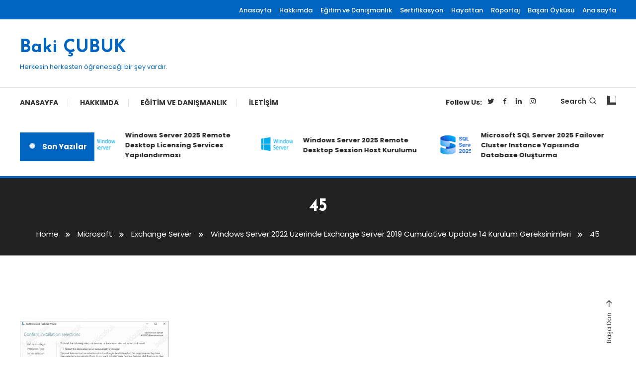

--- FILE ---
content_type: text/html; charset=UTF-8
request_url: https://www.bakicubuk.com/windows-server-2022-uzerinde-exchange-server-2019-cumulative-update-14-kurulum-gereksinimleri/45-169/
body_size: 29310
content:
<!doctype html>
<html lang="tr">
<head>
	<meta charset="UTF-8">
	<meta name="viewport" content="width=device-width, initial-scale=1">
	<link rel="profile" href="https://gmpg.org/xfn/11">

	<script type="text/javascript">
/* <![CDATA[ */
(()=>{var e={};e.g=function(){if("object"==typeof globalThis)return globalThis;try{return this||new Function("return this")()}catch(e){if("object"==typeof window)return window}}(),function({ampUrl:n,isCustomizePreview:t,isAmpDevMode:r,noampQueryVarName:o,noampQueryVarValue:s,disabledStorageKey:i,mobileUserAgents:a,regexRegex:c}){if("undefined"==typeof sessionStorage)return;const d=new RegExp(c);if(!a.some((e=>{const n=e.match(d);return!(!n||!new RegExp(n[1],n[2]).test(navigator.userAgent))||navigator.userAgent.includes(e)})))return;e.g.addEventListener("DOMContentLoaded",(()=>{const e=document.getElementById("amp-mobile-version-switcher");if(!e)return;e.hidden=!1;const n=e.querySelector("a[href]");n&&n.addEventListener("click",(()=>{sessionStorage.removeItem(i)}))}));const g=r&&["paired-browsing-non-amp","paired-browsing-amp"].includes(window.name);if(sessionStorage.getItem(i)||t||g)return;const u=new URL(location.href),m=new URL(n);m.hash=u.hash,u.searchParams.has(o)&&s===u.searchParams.get(o)?sessionStorage.setItem(i,"1"):m.href!==u.href&&(window.stop(),location.replace(m.href))}({"ampUrl":"https:\/\/www.bakicubuk.com\/windows-server-2022-uzerinde-exchange-server-2019-cumulative-update-14-kurulum-gereksinimleri\/45-169\/?amp","noampQueryVarName":"noamp","noampQueryVarValue":"mobile","disabledStorageKey":"amp_mobile_redirect_disabled","mobileUserAgents":["Mobile","Android","Silk\/","Kindle","BlackBerry","Opera Mini","Opera Mobi"],"regexRegex":"^\\\/((?:.|\\n)+)\\\/([i]*)$","isCustomizePreview":false,"isAmpDevMode":false})})();
/* ]]> */
</script>
<meta name='robots' content='index, follow, max-image-preview:large, max-snippet:-1, max-video-preview:-1' />

	<!-- This site is optimized with the Yoast SEO plugin v26.8 - https://yoast.com/product/yoast-seo-wordpress/ -->
	<title>45 - Baki ÇUBUK</title>
	<link rel="canonical" href="https://www.bakicubuk.com/windows-server-2022-uzerinde-exchange-server-2019-cumulative-update-14-kurulum-gereksinimleri/45-169/" />
	<meta property="og:locale" content="tr_TR" />
	<meta property="og:type" content="article" />
	<meta property="og:title" content="45 - Baki ÇUBUK" />
	<meta property="og:url" content="https://www.bakicubuk.com/windows-server-2022-uzerinde-exchange-server-2019-cumulative-update-14-kurulum-gereksinimleri/45-169/" />
	<meta property="og:site_name" content="Baki ÇUBUK" />
	<meta property="article:publisher" content="https://www.facebook.com/bakicubuk" />
	<meta property="og:image" content="https://www.bakicubuk.com/windows-server-2022-uzerinde-exchange-server-2019-cumulative-update-14-kurulum-gereksinimleri/45-169" />
	<meta property="og:image:width" content="1" />
	<meta property="og:image:height" content="1" />
	<meta property="og:image:type" content="image/jpeg" />
	<script type="application/ld+json" class="yoast-schema-graph">{"@context":"https://schema.org","@graph":[{"@type":"WebPage","@id":"https://www.bakicubuk.com/windows-server-2022-uzerinde-exchange-server-2019-cumulative-update-14-kurulum-gereksinimleri/45-169/","url":"https://www.bakicubuk.com/windows-server-2022-uzerinde-exchange-server-2019-cumulative-update-14-kurulum-gereksinimleri/45-169/","name":"45 - Baki ÇUBUK","isPartOf":{"@id":"https://www.bakicubuk.com/#website"},"primaryImageOfPage":{"@id":"https://www.bakicubuk.com/windows-server-2022-uzerinde-exchange-server-2019-cumulative-update-14-kurulum-gereksinimleri/45-169/#primaryimage"},"image":{"@id":"https://www.bakicubuk.com/windows-server-2022-uzerinde-exchange-server-2019-cumulative-update-14-kurulum-gereksinimleri/45-169/#primaryimage"},"thumbnailUrl":"https://www.bakicubuk.com/wp-content/uploads/45-152.jpg","datePublished":"2024-06-18T19:54:34+00:00","breadcrumb":{"@id":"https://www.bakicubuk.com/windows-server-2022-uzerinde-exchange-server-2019-cumulative-update-14-kurulum-gereksinimleri/45-169/#breadcrumb"},"inLanguage":"tr","potentialAction":[{"@type":"ReadAction","target":["https://www.bakicubuk.com/windows-server-2022-uzerinde-exchange-server-2019-cumulative-update-14-kurulum-gereksinimleri/45-169/"]}]},{"@type":"ImageObject","inLanguage":"tr","@id":"https://www.bakicubuk.com/windows-server-2022-uzerinde-exchange-server-2019-cumulative-update-14-kurulum-gereksinimleri/45-169/#primaryimage","url":"https://www.bakicubuk.com/wp-content/uploads/45-152.jpg","contentUrl":"https://www.bakicubuk.com/wp-content/uploads/45-152.jpg","width":786,"height":560},{"@type":"BreadcrumbList","@id":"https://www.bakicubuk.com/windows-server-2022-uzerinde-exchange-server-2019-cumulative-update-14-kurulum-gereksinimleri/45-169/#breadcrumb","itemListElement":[{"@type":"ListItem","position":1,"name":"Ana Sayfa","item":"https://www.bakicubuk.com/"},{"@type":"ListItem","position":2,"name":"Windows Server 2022 Üzerinde Exchange Server 2019 Cumulative Update 14 Kurulum Gereksinimleri","item":"https://www.bakicubuk.com/windows-server-2022-uzerinde-exchange-server-2019-cumulative-update-14-kurulum-gereksinimleri/"},{"@type":"ListItem","position":3,"name":"45"}]},{"@type":"WebSite","@id":"https://www.bakicubuk.com/#website","url":"https://www.bakicubuk.com/","name":"Baki CUBUK","description":"Herkesin herkesten öğreneceği bir şey vardır.","publisher":{"@id":"https://www.bakicubuk.com/#/schema/person/7c2bccf1ae282719d8e4cba2139792df"},"potentialAction":[{"@type":"SearchAction","target":{"@type":"EntryPoint","urlTemplate":"https://www.bakicubuk.com/?s={search_term_string}"},"query-input":{"@type":"PropertyValueSpecification","valueRequired":true,"valueName":"search_term_string"}}],"inLanguage":"tr"},{"@type":["Person","Organization"],"@id":"https://www.bakicubuk.com/#/schema/person/7c2bccf1ae282719d8e4cba2139792df","name":"bakicubuk","image":{"@type":"ImageObject","inLanguage":"tr","@id":"https://www.bakicubuk.com/#/schema/person/image/","url":"https://www.bakicubuk.com/wp-content/uploads/45-152.jpg","contentUrl":"https://www.bakicubuk.com/wp-content/uploads/45-152.jpg","width":786,"height":560,"caption":"bakicubuk"},"logo":{"@id":"https://www.bakicubuk.com/#/schema/person/image/"},"sameAs":["https://www.facebook.com/bakicubuk","https://www.instagram.com/bakicubuk/","https://www.linkedin.com/in/bakicubuk/","https://x.com/https://twitter.com/bakicubuk"]}]}</script>
	<!-- / Yoast SEO plugin. -->


<link rel='dns-prefetch' href='//www.googletagmanager.com' />
<link rel='dns-prefetch' href='//fonts.googleapis.com' />
<link rel='dns-prefetch' href='//pagead2.googlesyndication.com' />
<link rel='dns-prefetch' href='//fundingchoicesmessages.google.com' />
<link rel="alternate" type="application/rss+xml" title="Baki ÇUBUK &raquo; akışı" href="https://www.bakicubuk.com/feed/" />
<link rel="alternate" type="application/rss+xml" title="Baki ÇUBUK &raquo; yorum akışı" href="https://www.bakicubuk.com/comments/feed/" />
<link rel="alternate" type="application/rss+xml" title="Baki ÇUBUK &raquo; 45 yorum akışı" href="https://www.bakicubuk.com/windows-server-2022-uzerinde-exchange-server-2019-cumulative-update-14-kurulum-gereksinimleri/45-169/feed/" />
<link rel="alternate" title="oEmbed (JSON)" type="application/json+oembed" href="https://www.bakicubuk.com/wp-json/oembed/1.0/embed?url=https%3A%2F%2Fwww.bakicubuk.com%2Fwindows-server-2022-uzerinde-exchange-server-2019-cumulative-update-14-kurulum-gereksinimleri%2F45-169%2F" />
<link rel="alternate" title="oEmbed (XML)" type="text/xml+oembed" href="https://www.bakicubuk.com/wp-json/oembed/1.0/embed?url=https%3A%2F%2Fwww.bakicubuk.com%2Fwindows-server-2022-uzerinde-exchange-server-2019-cumulative-update-14-kurulum-gereksinimleri%2F45-169%2F&#038;format=xml" />
<!-- www.bakicubuk.com is managing ads with Advanced Ads 2.0.16 – https://wpadvancedads.com/ --><script id="bakic-ready">
			window.advanced_ads_ready=function(e,a){a=a||"complete";var d=function(e){return"interactive"===a?"loading"!==e:"complete"===e};d(document.readyState)?e():document.addEventListener("readystatechange",(function(a){d(a.target.readyState)&&e()}),{once:"interactive"===a})},window.advanced_ads_ready_queue=window.advanced_ads_ready_queue||[];		</script>
		<style id='wp-img-auto-sizes-contain-inline-css' type='text/css'>
img:is([sizes=auto i],[sizes^="auto," i]){contain-intrinsic-size:3000px 1500px}
/*# sourceURL=wp-img-auto-sizes-contain-inline-css */
</style>
<style id='wp-emoji-styles-inline-css' type='text/css'>

	img.wp-smiley, img.emoji {
		display: inline !important;
		border: none !important;
		box-shadow: none !important;
		height: 1em !important;
		width: 1em !important;
		margin: 0 0.07em !important;
		vertical-align: -0.1em !important;
		background: none !important;
		padding: 0 !important;
	}
/*# sourceURL=wp-emoji-styles-inline-css */
</style>
<style id='wp-block-library-inline-css' type='text/css'>
:root{--wp-block-synced-color:#7a00df;--wp-block-synced-color--rgb:122,0,223;--wp-bound-block-color:var(--wp-block-synced-color);--wp-editor-canvas-background:#ddd;--wp-admin-theme-color:#007cba;--wp-admin-theme-color--rgb:0,124,186;--wp-admin-theme-color-darker-10:#006ba1;--wp-admin-theme-color-darker-10--rgb:0,107,160.5;--wp-admin-theme-color-darker-20:#005a87;--wp-admin-theme-color-darker-20--rgb:0,90,135;--wp-admin-border-width-focus:2px}@media (min-resolution:192dpi){:root{--wp-admin-border-width-focus:1.5px}}.wp-element-button{cursor:pointer}:root .has-very-light-gray-background-color{background-color:#eee}:root .has-very-dark-gray-background-color{background-color:#313131}:root .has-very-light-gray-color{color:#eee}:root .has-very-dark-gray-color{color:#313131}:root .has-vivid-green-cyan-to-vivid-cyan-blue-gradient-background{background:linear-gradient(135deg,#00d084,#0693e3)}:root .has-purple-crush-gradient-background{background:linear-gradient(135deg,#34e2e4,#4721fb 50%,#ab1dfe)}:root .has-hazy-dawn-gradient-background{background:linear-gradient(135deg,#faaca8,#dad0ec)}:root .has-subdued-olive-gradient-background{background:linear-gradient(135deg,#fafae1,#67a671)}:root .has-atomic-cream-gradient-background{background:linear-gradient(135deg,#fdd79a,#004a59)}:root .has-nightshade-gradient-background{background:linear-gradient(135deg,#330968,#31cdcf)}:root .has-midnight-gradient-background{background:linear-gradient(135deg,#020381,#2874fc)}:root{--wp--preset--font-size--normal:16px;--wp--preset--font-size--huge:42px}.has-regular-font-size{font-size:1em}.has-larger-font-size{font-size:2.625em}.has-normal-font-size{font-size:var(--wp--preset--font-size--normal)}.has-huge-font-size{font-size:var(--wp--preset--font-size--huge)}:root .has-text-align-center{text-align:center}:root .has-text-align-left{text-align:left}:root .has-text-align-right{text-align:right}.has-fit-text{white-space:nowrap!important}#end-resizable-editor-section{display:none}.aligncenter{clear:both}.items-justified-left{justify-content:flex-start}.items-justified-center{justify-content:center}.items-justified-right{justify-content:flex-end}.items-justified-space-between{justify-content:space-between}.screen-reader-text{word-wrap:normal!important;border:0;clip-path:inset(50%);height:1px;margin:-1px;overflow:hidden;padding:0;position:absolute;width:1px}.screen-reader-text:focus{background-color:#ddd;clip-path:none;color:#444;display:block;font-size:1em;height:auto;left:5px;line-height:normal;padding:15px 23px 14px;text-decoration:none;top:5px;width:auto;z-index:100000}html :where(.has-border-color){border-style:solid}html :where([style*=border-top-color]){border-top-style:solid}html :where([style*=border-right-color]){border-right-style:solid}html :where([style*=border-bottom-color]){border-bottom-style:solid}html :where([style*=border-left-color]){border-left-style:solid}html :where([style*=border-width]){border-style:solid}html :where([style*=border-top-width]){border-top-style:solid}html :where([style*=border-right-width]){border-right-style:solid}html :where([style*=border-bottom-width]){border-bottom-style:solid}html :where([style*=border-left-width]){border-left-style:solid}html :where(img[class*=wp-image-]){height:auto;max-width:100%}:where(figure){margin:0 0 1em}html :where(.is-position-sticky){--wp-admin--admin-bar--position-offset:var(--wp-admin--admin-bar--height,0px)}@media screen and (max-width:600px){html :where(.is-position-sticky){--wp-admin--admin-bar--position-offset:0px}}

/*# sourceURL=wp-block-library-inline-css */
</style><style id='wp-block-latest-posts-inline-css' type='text/css'>
.wp-block-latest-posts{box-sizing:border-box}.wp-block-latest-posts.alignleft{margin-right:2em}.wp-block-latest-posts.alignright{margin-left:2em}.wp-block-latest-posts.wp-block-latest-posts__list{list-style:none}.wp-block-latest-posts.wp-block-latest-posts__list li{clear:both;overflow-wrap:break-word}.wp-block-latest-posts.is-grid{display:flex;flex-wrap:wrap}.wp-block-latest-posts.is-grid li{margin:0 1.25em 1.25em 0;width:100%}@media (min-width:600px){.wp-block-latest-posts.columns-2 li{width:calc(50% - .625em)}.wp-block-latest-posts.columns-2 li:nth-child(2n){margin-right:0}.wp-block-latest-posts.columns-3 li{width:calc(33.33333% - .83333em)}.wp-block-latest-posts.columns-3 li:nth-child(3n){margin-right:0}.wp-block-latest-posts.columns-4 li{width:calc(25% - .9375em)}.wp-block-latest-posts.columns-4 li:nth-child(4n){margin-right:0}.wp-block-latest-posts.columns-5 li{width:calc(20% - 1em)}.wp-block-latest-posts.columns-5 li:nth-child(5n){margin-right:0}.wp-block-latest-posts.columns-6 li{width:calc(16.66667% - 1.04167em)}.wp-block-latest-posts.columns-6 li:nth-child(6n){margin-right:0}}:root :where(.wp-block-latest-posts.is-grid){padding:0}:root :where(.wp-block-latest-posts.wp-block-latest-posts__list){padding-left:0}.wp-block-latest-posts__post-author,.wp-block-latest-posts__post-date{display:block;font-size:.8125em}.wp-block-latest-posts__post-excerpt,.wp-block-latest-posts__post-full-content{margin-bottom:1em;margin-top:.5em}.wp-block-latest-posts__featured-image a{display:inline-block}.wp-block-latest-posts__featured-image img{height:auto;max-width:100%;width:auto}.wp-block-latest-posts__featured-image.alignleft{float:left;margin-right:1em}.wp-block-latest-posts__featured-image.alignright{float:right;margin-left:1em}.wp-block-latest-posts__featured-image.aligncenter{margin-bottom:1em;text-align:center}
/*# sourceURL=https://www.bakicubuk.com/wp-content/plugins/gutenberg/build/styles/block-library/latest-posts/style.min.css */
</style>
<style id='global-styles-inline-css' type='text/css'>
:root{--wp--preset--aspect-ratio--square: 1;--wp--preset--aspect-ratio--4-3: 4/3;--wp--preset--aspect-ratio--3-4: 3/4;--wp--preset--aspect-ratio--3-2: 3/2;--wp--preset--aspect-ratio--2-3: 2/3;--wp--preset--aspect-ratio--16-9: 16/9;--wp--preset--aspect-ratio--9-16: 9/16;--wp--preset--color--black: #000000;--wp--preset--color--cyan-bluish-gray: #abb8c3;--wp--preset--color--white: #ffffff;--wp--preset--color--pale-pink: #f78da7;--wp--preset--color--vivid-red: #cf2e2e;--wp--preset--color--luminous-vivid-orange: #ff6900;--wp--preset--color--luminous-vivid-amber: #fcb900;--wp--preset--color--light-green-cyan: #7bdcb5;--wp--preset--color--vivid-green-cyan: #00d084;--wp--preset--color--pale-cyan-blue: #8ed1fc;--wp--preset--color--vivid-cyan-blue: #0693e3;--wp--preset--color--vivid-purple: #9b51e0;--wp--preset--gradient--vivid-cyan-blue-to-vivid-purple: linear-gradient(135deg,rgb(6,147,227) 0%,rgb(155,81,224) 100%);--wp--preset--gradient--light-green-cyan-to-vivid-green-cyan: linear-gradient(135deg,rgb(122,220,180) 0%,rgb(0,208,130) 100%);--wp--preset--gradient--luminous-vivid-amber-to-luminous-vivid-orange: linear-gradient(135deg,rgb(252,185,0) 0%,rgb(255,105,0) 100%);--wp--preset--gradient--luminous-vivid-orange-to-vivid-red: linear-gradient(135deg,rgb(255,105,0) 0%,rgb(207,46,46) 100%);--wp--preset--gradient--very-light-gray-to-cyan-bluish-gray: linear-gradient(135deg,rgb(238,238,238) 0%,rgb(169,184,195) 100%);--wp--preset--gradient--cool-to-warm-spectrum: linear-gradient(135deg,rgb(74,234,220) 0%,rgb(151,120,209) 20%,rgb(207,42,186) 40%,rgb(238,44,130) 60%,rgb(251,105,98) 80%,rgb(254,248,76) 100%);--wp--preset--gradient--blush-light-purple: linear-gradient(135deg,rgb(255,206,236) 0%,rgb(152,150,240) 100%);--wp--preset--gradient--blush-bordeaux: linear-gradient(135deg,rgb(254,205,165) 0%,rgb(254,45,45) 50%,rgb(107,0,62) 100%);--wp--preset--gradient--luminous-dusk: linear-gradient(135deg,rgb(255,203,112) 0%,rgb(199,81,192) 50%,rgb(65,88,208) 100%);--wp--preset--gradient--pale-ocean: linear-gradient(135deg,rgb(255,245,203) 0%,rgb(182,227,212) 50%,rgb(51,167,181) 100%);--wp--preset--gradient--electric-grass: linear-gradient(135deg,rgb(202,248,128) 0%,rgb(113,206,126) 100%);--wp--preset--gradient--midnight: linear-gradient(135deg,rgb(2,3,129) 0%,rgb(40,116,252) 100%);--wp--preset--font-size--small: 13px;--wp--preset--font-size--medium: 20px;--wp--preset--font-size--large: 36px;--wp--preset--font-size--x-large: 42px;--wp--preset--spacing--20: 0.44rem;--wp--preset--spacing--30: 0.67rem;--wp--preset--spacing--40: 1rem;--wp--preset--spacing--50: 1.5rem;--wp--preset--spacing--60: 2.25rem;--wp--preset--spacing--70: 3.38rem;--wp--preset--spacing--80: 5.06rem;--wp--preset--shadow--natural: 6px 6px 9px rgba(0, 0, 0, 0.2);--wp--preset--shadow--deep: 12px 12px 50px rgba(0, 0, 0, 0.4);--wp--preset--shadow--sharp: 6px 6px 0px rgba(0, 0, 0, 0.2);--wp--preset--shadow--outlined: 6px 6px 0px -3px rgb(255, 255, 255), 6px 6px rgb(0, 0, 0);--wp--preset--shadow--crisp: 6px 6px 0px rgb(0, 0, 0);}:where(body) { margin: 0; }:where(.is-layout-flex){gap: 0.5em;}:where(.is-layout-grid){gap: 0.5em;}body .is-layout-flex{display: flex;}.is-layout-flex{flex-wrap: wrap;align-items: center;}.is-layout-flex > :is(*, div){margin: 0;}body .is-layout-grid{display: grid;}.is-layout-grid > :is(*, div){margin: 0;}body{padding-top: 0px;padding-right: 0px;padding-bottom: 0px;padding-left: 0px;}a:where(:not(.wp-element-button)){text-decoration: underline;}:root :where(.wp-element-button, .wp-block-button__link){background-color: #32373c;border-width: 0;color: #fff;font-family: inherit;font-size: inherit;font-style: inherit;font-weight: inherit;letter-spacing: inherit;line-height: inherit;padding-top: calc(0.667em + 2px);padding-right: calc(1.333em + 2px);padding-bottom: calc(0.667em + 2px);padding-left: calc(1.333em + 2px);text-decoration: none;text-transform: inherit;}.has-black-color{color: var(--wp--preset--color--black) !important;}.has-cyan-bluish-gray-color{color: var(--wp--preset--color--cyan-bluish-gray) !important;}.has-white-color{color: var(--wp--preset--color--white) !important;}.has-pale-pink-color{color: var(--wp--preset--color--pale-pink) !important;}.has-vivid-red-color{color: var(--wp--preset--color--vivid-red) !important;}.has-luminous-vivid-orange-color{color: var(--wp--preset--color--luminous-vivid-orange) !important;}.has-luminous-vivid-amber-color{color: var(--wp--preset--color--luminous-vivid-amber) !important;}.has-light-green-cyan-color{color: var(--wp--preset--color--light-green-cyan) !important;}.has-vivid-green-cyan-color{color: var(--wp--preset--color--vivid-green-cyan) !important;}.has-pale-cyan-blue-color{color: var(--wp--preset--color--pale-cyan-blue) !important;}.has-vivid-cyan-blue-color{color: var(--wp--preset--color--vivid-cyan-blue) !important;}.has-vivid-purple-color{color: var(--wp--preset--color--vivid-purple) !important;}.has-black-background-color{background-color: var(--wp--preset--color--black) !important;}.has-cyan-bluish-gray-background-color{background-color: var(--wp--preset--color--cyan-bluish-gray) !important;}.has-white-background-color{background-color: var(--wp--preset--color--white) !important;}.has-pale-pink-background-color{background-color: var(--wp--preset--color--pale-pink) !important;}.has-vivid-red-background-color{background-color: var(--wp--preset--color--vivid-red) !important;}.has-luminous-vivid-orange-background-color{background-color: var(--wp--preset--color--luminous-vivid-orange) !important;}.has-luminous-vivid-amber-background-color{background-color: var(--wp--preset--color--luminous-vivid-amber) !important;}.has-light-green-cyan-background-color{background-color: var(--wp--preset--color--light-green-cyan) !important;}.has-vivid-green-cyan-background-color{background-color: var(--wp--preset--color--vivid-green-cyan) !important;}.has-pale-cyan-blue-background-color{background-color: var(--wp--preset--color--pale-cyan-blue) !important;}.has-vivid-cyan-blue-background-color{background-color: var(--wp--preset--color--vivid-cyan-blue) !important;}.has-vivid-purple-background-color{background-color: var(--wp--preset--color--vivid-purple) !important;}.has-black-border-color{border-color: var(--wp--preset--color--black) !important;}.has-cyan-bluish-gray-border-color{border-color: var(--wp--preset--color--cyan-bluish-gray) !important;}.has-white-border-color{border-color: var(--wp--preset--color--white) !important;}.has-pale-pink-border-color{border-color: var(--wp--preset--color--pale-pink) !important;}.has-vivid-red-border-color{border-color: var(--wp--preset--color--vivid-red) !important;}.has-luminous-vivid-orange-border-color{border-color: var(--wp--preset--color--luminous-vivid-orange) !important;}.has-luminous-vivid-amber-border-color{border-color: var(--wp--preset--color--luminous-vivid-amber) !important;}.has-light-green-cyan-border-color{border-color: var(--wp--preset--color--light-green-cyan) !important;}.has-vivid-green-cyan-border-color{border-color: var(--wp--preset--color--vivid-green-cyan) !important;}.has-pale-cyan-blue-border-color{border-color: var(--wp--preset--color--pale-cyan-blue) !important;}.has-vivid-cyan-blue-border-color{border-color: var(--wp--preset--color--vivid-cyan-blue) !important;}.has-vivid-purple-border-color{border-color: var(--wp--preset--color--vivid-purple) !important;}.has-vivid-cyan-blue-to-vivid-purple-gradient-background{background: var(--wp--preset--gradient--vivid-cyan-blue-to-vivid-purple) !important;}.has-light-green-cyan-to-vivid-green-cyan-gradient-background{background: var(--wp--preset--gradient--light-green-cyan-to-vivid-green-cyan) !important;}.has-luminous-vivid-amber-to-luminous-vivid-orange-gradient-background{background: var(--wp--preset--gradient--luminous-vivid-amber-to-luminous-vivid-orange) !important;}.has-luminous-vivid-orange-to-vivid-red-gradient-background{background: var(--wp--preset--gradient--luminous-vivid-orange-to-vivid-red) !important;}.has-very-light-gray-to-cyan-bluish-gray-gradient-background{background: var(--wp--preset--gradient--very-light-gray-to-cyan-bluish-gray) !important;}.has-cool-to-warm-spectrum-gradient-background{background: var(--wp--preset--gradient--cool-to-warm-spectrum) !important;}.has-blush-light-purple-gradient-background{background: var(--wp--preset--gradient--blush-light-purple) !important;}.has-blush-bordeaux-gradient-background{background: var(--wp--preset--gradient--blush-bordeaux) !important;}.has-luminous-dusk-gradient-background{background: var(--wp--preset--gradient--luminous-dusk) !important;}.has-pale-ocean-gradient-background{background: var(--wp--preset--gradient--pale-ocean) !important;}.has-electric-grass-gradient-background{background: var(--wp--preset--gradient--electric-grass) !important;}.has-midnight-gradient-background{background: var(--wp--preset--gradient--midnight) !important;}.has-small-font-size{font-size: var(--wp--preset--font-size--small) !important;}.has-medium-font-size{font-size: var(--wp--preset--font-size--medium) !important;}.has-large-font-size{font-size: var(--wp--preset--font-size--large) !important;}.has-x-large-font-size{font-size: var(--wp--preset--font-size--x-large) !important;}
/*# sourceURL=global-styles-inline-css */
</style>

<style id='classic-theme-styles-inline-css' type='text/css'>
.wp-block-button__link{background-color:#32373c;border-radius:9999px;box-shadow:none;color:#fff;font-size:1.125em;padding:calc(.667em + 2px) calc(1.333em + 2px);text-decoration:none}.wp-block-file__button{background:#32373c;color:#fff}.wp-block-accordion-heading{margin:0}.wp-block-accordion-heading__toggle{background-color:inherit!important;color:inherit!important}.wp-block-accordion-heading__toggle:not(:focus-visible){outline:none}.wp-block-accordion-heading__toggle:focus,.wp-block-accordion-heading__toggle:hover{background-color:inherit!important;border:none;box-shadow:none;color:inherit;padding:var(--wp--preset--spacing--20,1em) 0;text-decoration:none}.wp-block-accordion-heading__toggle:focus-visible{outline:auto;outline-offset:0}
/*# sourceURL=https://www.bakicubuk.com/wp-content/plugins/gutenberg/build/styles/block-library/classic.min.css */
</style>
<link rel='stylesheet' id='wpblog-post-layouts-block-style-css' href='https://www.bakicubuk.com/wp-content/plugins/wp-blog-post-layouts/includes/assets/css/build.css?ver=1.1.4' type='text/css' media='all' />
<link rel='stylesheet' id='contact-form-7-css' href='https://www.bakicubuk.com/wp-content/plugins/contact-form-7/includes/css/styles.css?ver=6.1.4' type='text/css' media='all' />
<link rel='stylesheet' id='bwg_fonts-css' href='https://www.bakicubuk.com/wp-content/plugins/photo-gallery/css/bwg-fonts/fonts.css?ver=0.0.1' type='text/css' media='all' />
<link rel='stylesheet' id='sumoselect-css' href='https://www.bakicubuk.com/wp-content/plugins/photo-gallery/css/sumoselect.min.css?ver=3.4.6' type='text/css' media='all' />
<link rel='stylesheet' id='mCustomScrollbar-css' href='https://www.bakicubuk.com/wp-content/plugins/photo-gallery/css/jquery.mCustomScrollbar.min.css?ver=3.1.5' type='text/css' media='all' />
<link rel='stylesheet' id='bwg_frontend-css' href='https://www.bakicubuk.com/wp-content/plugins/photo-gallery/css/styles.min.css?ver=1.8.37' type='text/css' media='all' />
<link crossorigin="anonymous" rel='stylesheet' id='wpblog-post-layouts-google-fonts-css' href='https://fonts.googleapis.com/css?family=Roboto%3A400%2C100%2C300%2C400%2C500%2C700%2C900%7CYanone+Kaffeesatz%3A200%2C300%2C400%2C500%2C600%2C700%7COpen+Sans%3A300%2C400%2C600%2C700%2C800%7CRoboto+Slab%3A100%2C200%2C300%2C400%2C500%2C600%2C700%2C800%2C900%7CPoppins%3A100%2C200%2C300%2C400%2C500%2C600%2C700%2C800%2C900&#038;ver=1.1.4#038;subset=latin%2Clatin-ext' type='text/css' media='all' />
<link rel='stylesheet' id='fontawesome-css' href='https://www.bakicubuk.com/wp-content/plugins/wp-blog-post-layouts/includes/assets/fontawesome/css/all.min.css?ver=5.12.1' type='text/css' media='all' />
<link crossorigin="anonymous" rel='stylesheet' id='wpmagazine-modules-lite-google-fonts-css' href='https://fonts.googleapis.com/css?family=Roboto%3A400%2C100%2C300%2C400%2C500%2C700%2C900%7CYanone+Kaffeesatz%3A200%2C300%2C400%2C500%2C600%2C700%7COpen+Sans%3A300%2C400%2C600%2C700%2C800%7CRoboto+Slab%3A100%2C200%2C300%2C400%2C500%2C600%2C700%2C800%2C900%7CPoppins%3A100%2C200%2C300%2C400%2C500%2C600%2C700%2C800%2C900&#038;subset=latin%2Clatin-ext' type='text/css' media='all' />
<link rel='stylesheet' id='wpmagazine-modules-lite-frontend-css' href='https://www.bakicubuk.com/wp-content/plugins/wp-magazine-modules-lite/includes/assets/css/build.css?ver=1.1.3' type='text/css' media='all' />
<link rel='stylesheet' id='slick-slider-css' href='https://www.bakicubuk.com/wp-content/plugins/wp-magazine-modules-lite/includes/assets/library/slick-slider/css/slick.css?ver=1.8.0' type='text/css' media='all' />
<link rel='stylesheet' id='slick-slider-theme-css' href='https://www.bakicubuk.com/wp-content/plugins/wp-magazine-modules-lite/includes/assets/library/slick-slider/css/slick-theme.css?ver=1.8.0' type='text/css' media='all' />
<link crossorigin="anonymous" rel='stylesheet' id='color-magazine-fonts-css' href='https://fonts.googleapis.com/css?family=Josefin+Sans%3A400%2C700%7CPoppins%3A300%2C400%2C400i%2C500%2C700&#038;subset=latin%2Clatin-ext' type='text/css' media='all' />
<link rel='stylesheet' id='box-icons-css' href='https://www.bakicubuk.com/wp-content/themes/color-magazine/assets/library/box-icons/css/boxicons.min.css?ver=2.1.4' type='text/css' media='all' />
<link rel='stylesheet' id='lightslider-style-css' href='https://www.bakicubuk.com/wp-content/themes/color-magazine/assets/library/lightslider/css/lightslider.min.css?ver=6.9' type='text/css' media='all' />
<link rel='stylesheet' id='preloader-css' href='https://www.bakicubuk.com/wp-content/themes/color-magazine/assets/css/min/mt-preloader.min.css?ver=1.1.1' type='text/css' media='all' />
<link rel='stylesheet' id='color-magazine-style-css' href='https://www.bakicubuk.com/wp-content/themes/color-magazine/style.css?ver=1.1.1' type='text/css' media='all' />
<style id='color-magazine-style-inline-css' type='text/css'>
.category-button.cb-cat-119 a{background:#1e73be}
.category-button.cb-cat-119 a:hover{background:#00418c}
#site-navigation ul li.cb-cat-119 .menu-item-description{background:#1e73be}
#site-navigation ul li.cb-cat-119 .menu-item-description:after{border-top-color:#1e73be}
.category-button.cb-cat-6056 a{background:#1e73be}
.category-button.cb-cat-6056 a:hover{background:#00418c}
#site-navigation ul li.cb-cat-6056 .menu-item-description{background:#1e73be}
#site-navigation ul li.cb-cat-6056 .menu-item-description:after{border-top-color:#1e73be}
.category-button.cb-cat-7850 a{background:#3b2d1b}
.category-button.cb-cat-7850 a:hover{background:#090000}
#site-navigation ul li.cb-cat-7850 .menu-item-description{background:#3b2d1b}
#site-navigation ul li.cb-cat-7850 .menu-item-description:after{border-top-color:#3b2d1b}
.category-button.cb-cat-6629 a{background:#1e73be}
.category-button.cb-cat-6629 a:hover{background:#00418c}
#site-navigation ul li.cb-cat-6629 .menu-item-description{background:#1e73be}
#site-navigation ul li.cb-cat-6629 .menu-item-description:after{border-top-color:#1e73be}
.category-button.cb-cat-7841 a{background:#3b2d1b}
.category-button.cb-cat-7841 a:hover{background:#090000}
#site-navigation ul li.cb-cat-7841 .menu-item-description{background:#3b2d1b}
#site-navigation ul li.cb-cat-7841 .menu-item-description:after{border-top-color:#3b2d1b}
.category-button.cb-cat-2628 a{background:#1e73be}
.category-button.cb-cat-2628 a:hover{background:#00418c}
#site-navigation ul li.cb-cat-2628 .menu-item-description{background:#1e73be}
#site-navigation ul li.cb-cat-2628 .menu-item-description:after{border-top-color:#1e73be}
.category-button.cb-cat-2721 a{background:#1e73be}
.category-button.cb-cat-2721 a:hover{background:#00418c}
#site-navigation ul li.cb-cat-2721 .menu-item-description{background:#1e73be}
#site-navigation ul li.cb-cat-2721 .menu-item-description:after{border-top-color:#1e73be}
.category-button.cb-cat-3217 a{background:#1e73be}
.category-button.cb-cat-3217 a:hover{background:#00418c}
#site-navigation ul li.cb-cat-3217 .menu-item-description{background:#1e73be}
#site-navigation ul li.cb-cat-3217 .menu-item-description:after{border-top-color:#1e73be}
.category-button.cb-cat-3629 a{background:#1e73be}
.category-button.cb-cat-3629 a:hover{background:#00418c}
#site-navigation ul li.cb-cat-3629 .menu-item-description{background:#1e73be}
#site-navigation ul li.cb-cat-3629 .menu-item-description:after{border-top-color:#1e73be}
.category-button.cb-cat-7885 a{background:#3b2d1b}
.category-button.cb-cat-7885 a:hover{background:#090000}
#site-navigation ul li.cb-cat-7885 .menu-item-description{background:#3b2d1b}
#site-navigation ul li.cb-cat-7885 .menu-item-description:after{border-top-color:#3b2d1b}
.category-button.cb-cat-206 a{background:#1e73be}
.category-button.cb-cat-206 a:hover{background:#00418c}
#site-navigation ul li.cb-cat-206 .menu-item-description{background:#1e73be}
#site-navigation ul li.cb-cat-206 .menu-item-description:after{border-top-color:#1e73be}
.category-button.cb-cat-902 a{background:#1e73be}
.category-button.cb-cat-902 a:hover{background:#00418c}
#site-navigation ul li.cb-cat-902 .menu-item-description{background:#1e73be}
#site-navigation ul li.cb-cat-902 .menu-item-description:after{border-top-color:#1e73be}
.category-button.cb-cat-1 a{background:#1e73be}
.category-button.cb-cat-1 a:hover{background:#00418c}
#site-navigation ul li.cb-cat-1 .menu-item-description{background:#1e73be}
#site-navigation ul li.cb-cat-1 .menu-item-description:after{border-top-color:#1e73be}
.category-button.cb-cat-7849 a{background:#3b2d1b}
.category-button.cb-cat-7849 a:hover{background:#090000}
#site-navigation ul li.cb-cat-7849 .menu-item-description{background:#3b2d1b}
#site-navigation ul li.cb-cat-7849 .menu-item-description:after{border-top-color:#3b2d1b}
.category-button.cb-cat-7852 a{background:#3b2d1b}
.category-button.cb-cat-7852 a:hover{background:#090000}
#site-navigation ul li.cb-cat-7852 .menu-item-description{background:#3b2d1b}
#site-navigation ul li.cb-cat-7852 .menu-item-description:after{border-top-color:#3b2d1b}
.category-button.cb-cat-11 a{background:#1e73be}
.category-button.cb-cat-11 a:hover{background:#00418c}
#site-navigation ul li.cb-cat-11 .menu-item-description{background:#1e73be}
#site-navigation ul li.cb-cat-11 .menu-item-description:after{border-top-color:#1e73be}
.category-button.cb-cat-8102 a{background:#3b2d1b}
.category-button.cb-cat-8102 a:hover{background:#090000}
#site-navigation ul li.cb-cat-8102 .menu-item-description{background:#3b2d1b}
#site-navigation ul li.cb-cat-8102 .menu-item-description:after{border-top-color:#3b2d1b}
.category-button.cb-cat-125 a{background:#1e73be}
.category-button.cb-cat-125 a:hover{background:#00418c}
#site-navigation ul li.cb-cat-125 .menu-item-description{background:#1e73be}
#site-navigation ul li.cb-cat-125 .menu-item-description:after{border-top-color:#1e73be}
.category-button.cb-cat-3628 a{background:#1e73be}
.category-button.cb-cat-3628 a:hover{background:#00418c}
#site-navigation ul li.cb-cat-3628 .menu-item-description{background:#1e73be}
#site-navigation ul li.cb-cat-3628 .menu-item-description:after{border-top-color:#1e73be}
.category-button.cb-cat-594 a{background:#1e73be}
.category-button.cb-cat-594 a:hover{background:#00418c}
#site-navigation ul li.cb-cat-594 .menu-item-description{background:#1e73be}
#site-navigation ul li.cb-cat-594 .menu-item-description:after{border-top-color:#1e73be}
.category-button.cb-cat-7848 a{background:#3b2d1b}
.category-button.cb-cat-7848 a:hover{background:#090000}
#site-navigation ul li.cb-cat-7848 .menu-item-description{background:#3b2d1b}
#site-navigation ul li.cb-cat-7848 .menu-item-description:after{border-top-color:#3b2d1b}
.category-button.cb-cat-6021 a{background:#1e73be}
.category-button.cb-cat-6021 a:hover{background:#00418c}
#site-navigation ul li.cb-cat-6021 .menu-item-description{background:#1e73be}
#site-navigation ul li.cb-cat-6021 .menu-item-description:after{border-top-color:#1e73be}
.category-button.cb-cat-7843 a{background:#3b2d1b}
.category-button.cb-cat-7843 a:hover{background:#090000}
#site-navigation ul li.cb-cat-7843 .menu-item-description{background:#3b2d1b}
#site-navigation ul li.cb-cat-7843 .menu-item-description:after{border-top-color:#3b2d1b}
.category-button.cb-cat-12 a{background:#1e73be}
.category-button.cb-cat-12 a:hover{background:#00418c}
#site-navigation ul li.cb-cat-12 .menu-item-description{background:#1e73be}
#site-navigation ul li.cb-cat-12 .menu-item-description:after{border-top-color:#1e73be}
.category-button.cb-cat-7842 a{background:#3b2d1b}
.category-button.cb-cat-7842 a:hover{background:#090000}
#site-navigation ul li.cb-cat-7842 .menu-item-description{background:#3b2d1b}
#site-navigation ul li.cb-cat-7842 .menu-item-description:after{border-top-color:#3b2d1b}
.category-button.cb-cat-7884 a{background:#3b2d1b}
.category-button.cb-cat-7884 a:hover{background:#090000}
#site-navigation ul li.cb-cat-7884 .menu-item-description{background:#3b2d1b}
#site-navigation ul li.cb-cat-7884 .menu-item-description:after{border-top-color:#3b2d1b}
.category-button.cb-cat-7851 a{background:#3b2d1b}
.category-button.cb-cat-7851 a:hover{background:#090000}
#site-navigation ul li.cb-cat-7851 .menu-item-description{background:#3b2d1b}
#site-navigation ul li.cb-cat-7851 .menu-item-description:after{border-top-color:#3b2d1b}
.category-button.cb-cat-7844 a{background:#3b2d1b}
.category-button.cb-cat-7844 a:hover{background:#090000}
#site-navigation ul li.cb-cat-7844 .menu-item-description{background:#3b2d1b}
#site-navigation ul li.cb-cat-7844 .menu-item-description:after{border-top-color:#3b2d1b}
.category-button.cb-cat-7665 a{background:#3b2d1b}
.category-button.cb-cat-7665 a:hover{background:#090000}
#site-navigation ul li.cb-cat-7665 .menu-item-description{background:#3b2d1b}
#site-navigation ul li.cb-cat-7665 .menu-item-description:after{border-top-color:#3b2d1b}
.category-button.cb-cat-7886 a{background:#3b2d1b}
.category-button.cb-cat-7886 a:hover{background:#090000}
#site-navigation ul li.cb-cat-7886 .menu-item-description{background:#3b2d1b}
#site-navigation ul li.cb-cat-7886 .menu-item-description:after{border-top-color:#3b2d1b}
.category-button.cb-cat-96 a{background:#1e73be}
.category-button.cb-cat-96 a:hover{background:#00418c}
#site-navigation ul li.cb-cat-96 .menu-item-description{background:#1e73be}
#site-navigation ul li.cb-cat-96 .menu-item-description:after{border-top-color:#1e73be}
.category-button.cb-cat-1826 a{background:#1e73be}
.category-button.cb-cat-1826 a:hover{background:#00418c}
#site-navigation ul li.cb-cat-1826 .menu-item-description{background:#1e73be}
#site-navigation ul li.cb-cat-1826 .menu-item-description:after{border-top-color:#1e73be}
.category-button.cb-cat-636 a{background:#1e73be}
.category-button.cb-cat-636 a:hover{background:#00418c}
#site-navigation ul li.cb-cat-636 .menu-item-description{background:#1e73be}
#site-navigation ul li.cb-cat-636 .menu-item-description:after{border-top-color:#1e73be}
.category-button.cb-cat-7845 a{background:#3b2d1b}
.category-button.cb-cat-7845 a:hover{background:#090000}
#site-navigation ul li.cb-cat-7845 .menu-item-description{background:#3b2d1b}
#site-navigation ul li.cb-cat-7845 .menu-item-description:after{border-top-color:#3b2d1b}
.category-button.cb-cat-7846 a{background:#3b2d1b}
.category-button.cb-cat-7846 a:hover{background:#090000}
#site-navigation ul li.cb-cat-7846 .menu-item-description{background:#3b2d1b}
#site-navigation ul li.cb-cat-7846 .menu-item-description:after{border-top-color:#3b2d1b}
.category-button.cb-cat-6626 a{background:#1e73be}
.category-button.cb-cat-6626 a:hover{background:#00418c}
#site-navigation ul li.cb-cat-6626 .menu-item-description{background:#1e73be}
#site-navigation ul li.cb-cat-6626 .menu-item-description:after{border-top-color:#1e73be}
.category-button.cb-cat-1825 a{background:#23ed3b}
.category-button.cb-cat-1825 a:hover{background:#00bb09}
#site-navigation ul li.cb-cat-1825 .menu-item-description{background:#23ed3b}
#site-navigation ul li.cb-cat-1825 .menu-item-description:after{border-top-color:#23ed3b}
.category-button.cb-cat-6020 a{background:#dd3333}
.category-button.cb-cat-6020 a:hover{background:#ab0101}
#site-navigation ul li.cb-cat-6020 .menu-item-description{background:#dd3333}
#site-navigation ul li.cb-cat-6020 .menu-item-description:after{border-top-color:#dd3333}
.category-button.cb-cat-5649 a{background:#1e73be}
.category-button.cb-cat-5649 a:hover{background:#00418c}
#site-navigation ul li.cb-cat-5649 .menu-item-description{background:#1e73be}
#site-navigation ul li.cb-cat-5649 .menu-item-description:after{border-top-color:#1e73be}
.category-button.cb-cat-6022 a{background:#1e73be}
.category-button.cb-cat-6022 a:hover{background:#00418c}
#site-navigation ul li.cb-cat-6022 .menu-item-description{background:#1e73be}
#site-navigation ul li.cb-cat-6022 .menu-item-description:after{border-top-color:#1e73be}
.category-button.cb-cat-7887 a{background:#3b2d1b}
.category-button.cb-cat-7887 a:hover{background:#090000}
#site-navigation ul li.cb-cat-7887 .menu-item-description{background:#3b2d1b}
#site-navigation ul li.cb-cat-7887 .menu-item-description:after{border-top-color:#3b2d1b}
.category-button.cb-cat-1497 a{background:#1e73be}
.category-button.cb-cat-1497 a:hover{background:#00418c}
#site-navigation ul li.cb-cat-1497 .menu-item-description{background:#1e73be}
#site-navigation ul li.cb-cat-1497 .menu-item-description:after{border-top-color:#1e73be}
.category-button.cb-cat-1496 a{background:#1e73be}
.category-button.cb-cat-1496 a:hover{background:#00418c}
#site-navigation ul li.cb-cat-1496 .menu-item-description{background:#1e73be}
#site-navigation ul li.cb-cat-1496 .menu-item-description:after{border-top-color:#1e73be}
.category-button.cb-cat-66 a{background:#1e73be}
.category-button.cb-cat-66 a:hover{background:#00418c}
#site-navigation ul li.cb-cat-66 .menu-item-description{background:#1e73be}
#site-navigation ul li.cb-cat-66 .menu-item-description:after{border-top-color:#1e73be}
.category-button.cb-cat-108 a{background:#1e73be}
.category-button.cb-cat-108 a:hover{background:#00418c}
#site-navigation ul li.cb-cat-108 .menu-item-description{background:#1e73be}
#site-navigation ul li.cb-cat-108 .menu-item-description:after{border-top-color:#1e73be}
.category-button.cb-cat-30 a{background:#1e73be}
.category-button.cb-cat-30 a:hover{background:#00418c}
#site-navigation ul li.cb-cat-30 .menu-item-description{background:#1e73be}
#site-navigation ul li.cb-cat-30 .menu-item-description:after{border-top-color:#1e73be}
.category-button.cb-cat-31 a{background:#1e73be}
.category-button.cb-cat-31 a:hover{background:#00418c}
#site-navigation ul li.cb-cat-31 .menu-item-description{background:#1e73be}
#site-navigation ul li.cb-cat-31 .menu-item-description:after{border-top-color:#1e73be}
.category-button.cb-cat-859 a{background:#1e73be}
.category-button.cb-cat-859 a:hover{background:#00418c}
#site-navigation ul li.cb-cat-859 .menu-item-description{background:#1e73be}
#site-navigation ul li.cb-cat-859 .menu-item-description:after{border-top-color:#1e73be}
.category-button.cb-cat-1032 a{background:#1e73be}
.category-button.cb-cat-1032 a:hover{background:#00418c}
#site-navigation ul li.cb-cat-1032 .menu-item-description{background:#1e73be}
#site-navigation ul li.cb-cat-1032 .menu-item-description:after{border-top-color:#1e73be}
.category-button.cb-cat-2159 a{background:#1e73be}
.category-button.cb-cat-2159 a:hover{background:#00418c}
#site-navigation ul li.cb-cat-2159 .menu-item-description{background:#1e73be}
#site-navigation ul li.cb-cat-2159 .menu-item-description:after{border-top-color:#1e73be}
.category-button.cb-cat-4025 a{background:#1e73be}
.category-button.cb-cat-4025 a:hover{background:#00418c}
#site-navigation ul li.cb-cat-4025 .menu-item-description{background:#1e73be}
#site-navigation ul li.cb-cat-4025 .menu-item-description:after{border-top-color:#1e73be}
.category-button.cb-cat-5217 a{background:#1e73be}
.category-button.cb-cat-5217 a:hover{background:#00418c}
#site-navigation ul li.cb-cat-5217 .menu-item-description{background:#1e73be}
#site-navigation ul li.cb-cat-5217 .menu-item-description:after{border-top-color:#1e73be}
.category-button.cb-cat-6701 a{background:#1e73be}
.category-button.cb-cat-6701 a:hover{background:#00418c}
#site-navigation ul li.cb-cat-6701 .menu-item-description{background:#1e73be}
#site-navigation ul li.cb-cat-6701 .menu-item-description:after{border-top-color:#1e73be}
.category-button.cb-cat-677 a{background:#1e73be}
.category-button.cb-cat-677 a:hover{background:#00418c}
#site-navigation ul li.cb-cat-677 .menu-item-description{background:#1e73be}
#site-navigation ul li.cb-cat-677 .menu-item-description:after{border-top-color:#1e73be}
.category-button.cb-cat-7847 a{background:#3b2d1b}
.category-button.cb-cat-7847 a:hover{background:#090000}
#site-navigation ul li.cb-cat-7847 .menu-item-description{background:#3b2d1b}
#site-navigation ul li.cb-cat-7847 .menu-item-description:after{border-top-color:#3b2d1b}
a,a:hover,a:focus,a:active,.entry-cat .cat-links a:hover,.entry-cat a:hover,.byline a:hover,.posted-on a:hover,.entry-footer a:hover,.comment-author .fn .url:hover,.commentmetadata .comment-edit-link,#cancel-comment-reply-link,#cancel-comment-reply-link:before,.logged-in-as a,.widget a:hover,.widget a:hover::before,.widget li:hover::before,#top-navigation ul li a:hover,.mt-social-icon-wrap li a:hover,.mt-search-icon:hover,.mt-form-close a:hover,.menu-toggle:hover,#site-navigation ul li:hover>a,#site-navigation ul li.current-menu-item>a,#site-navigation ul li.current_page_ancestor>a,#site-navigation ul li.current-menu-ancestor>a,#site-navigation ul li.current_page_item>a,#site-navigation ul li.focus>a,.entry-title a:hover,.cat-links a:hover,.entry-meta a:hover,.entry-footer .mt-readmore-btn:hover,.btn-wrapper a:hover,.mt-readmore-btn:hover,.navigation.pagination .nav-links .page-numbers.current,.navigation.pagination .nav-links a.page-numbers:hover,.breadcrumbs a:hover,#footer-menu li a:hover,#top-footer a:hover,.color_magazine_latest_posts .mt-post-title a:hover,#mt-scrollup:hover,.mt-site-mode-wrap .mt-mode-toggle:hover,.mt-site-mode-wrap .mt-mode-toggle:checked:hover,.has-thumbnail .post-info-wrap .entry-title a:hover,.front-slider-block .post-info-wrap .entry-title a:hover{color:#0065C1}
.widget_search .search-submit,.widget_search .search-submit:hover,.widget_tag_cloud .tagcloud a:hover,.widget.widget_tag_cloud a:hover,.navigation.pagination .nav-links .page-numbers.current,.navigation.pagination .nav-links a.page-numbers:hover,.error-404.not-found,.color-magazine_social_media a:hover{border-color:#0065C1}
.edit-link .post-edit-link,.reply .comment-reply-link,.widget_search .search-submit,.widget_search .search-submit:hover,.widget_tag_cloud .tagcloud a:hover,.widget.widget_tag_cloud a:hover,#top-header,.mt-menu-search .mt-form-wrap .search-form .search-submit,.mt-menu-search .mt-form-wrap .search-form .search-submit:hover,#site-navigation .menu-item-description,.mt-ticker-label,.post-cats-list a,.front-slider-block .lSAction>a:hover,.top-featured-post-wrap .post-thumbnail .post-number,article.sticky::before,#secondary .widget .widget-title::before,.mt-related-post-title:before,#colophon .widget .widget-title:before,.features-post-title:before,.cvmm-block-title.layout--default:before,.color-magazine_social_media a:hover,.search-no-results #primary .search-submit{background:#0065C1}
.mt-site-dark-mode .widget_archive a:hover,.mt-site-dark-mode .widget_categories a:hover,.mt-site-dark-mode .widget_recent_entries a:hover,.mt-site-dark-mode .widget_meta a,.mt-site-dark-mode .widget_recent_comments li:hover,.mt-site-dark-mode .widget_rss li,.mt-site-dark-mode .widget_pages li a:hover,.mt-site-dark-mode .widget_nav_menu li a:hover,.mt-site-dark-mode .wp-block-latest-posts li a:hover,.mt-site-dark-mode .wp-block-archives li a:hover,.mt-site-dark-mode .wp-block-categories li a:hover,.mt-site-dark-mode .wp-block-page-list li a:hover,.mt-site-dark-mode .wp-block-latest-comments li:hover,.mt-site-dark-mode #site-navigation ul li a:hover,.mt-site-dark-mode .site-title a:hover,.mt-site-dark-mode .entry-title a:hover,.mt-site-dark-mode .cvmm-post-title a:hover,.mt-site-dark-mode .mt-social-icon-wrap li a:hover,.mt-site-dark-mode .mt-search-icon a:hover,.mt-site-dark-mode .ticker-post-title a:hover,.single.mt-site-dark-mode .mt-author-box .mt-author-info .mt-author-name a:hover,.mt-site-dark-mode .mt-site-mode-wrap .mt-mode-toggle:hover,.mt-site-dark-mode .mt-site-mode-wrap .mt-mode-toggle:checked:hover{color:#0065C1 !important}
#site-navigation .menu-item-description::after,.mt-custom-page-header{border-top-color:#0065C1}
.mt-container{width:1500px}.site-layout--boxed #page{width:1300px}#primary,.home.blog #primary{width:80%}#secondary,.home.blog #secondary{width:20%}
/*# sourceURL=color-magazine-style-inline-css */
</style>
<link rel='stylesheet' id='color-magazine-responsive-style-css' href='https://www.bakicubuk.com/wp-content/themes/color-magazine/assets/css/min/mt-responsive.min.css?ver=1.1.1' type='text/css' media='all' />
<script type="text/javascript" src="https://www.bakicubuk.com/wp-includes/js/jquery/jquery.min.js?ver=3.7.1" id="jquery-core-js"></script>
<script type="text/javascript" src="https://www.bakicubuk.com/wp-includes/js/jquery/jquery-migrate.min.js?ver=3.4.1" id="jquery-migrate-js"></script>
<script type="text/javascript" src="https://www.bakicubuk.com/wp-content/plugins/photo-gallery/js/jquery.sumoselect.min.js?ver=3.4.6" id="sumoselect-js"></script>
<script type="text/javascript" src="https://www.bakicubuk.com/wp-content/plugins/photo-gallery/js/tocca.min.js?ver=2.0.9" id="bwg_mobile-js"></script>
<script type="text/javascript" src="https://www.bakicubuk.com/wp-content/plugins/photo-gallery/js/jquery.mCustomScrollbar.concat.min.js?ver=3.1.5" id="mCustomScrollbar-js"></script>
<script type="text/javascript" src="https://www.bakicubuk.com/wp-content/plugins/photo-gallery/js/jquery.fullscreen.min.js?ver=0.6.0" id="jquery-fullscreen-js"></script>
<script type="text/javascript" id="bwg_frontend-js-extra">
/* <![CDATA[ */
var bwg_objectsL10n = {"bwg_field_required":"field is required.","bwg_mail_validation":"This is not a valid email address.","bwg_search_result":"There are no images matching your search.","bwg_select_tag":"Select Tag","bwg_order_by":"Order By","bwg_search":"Search","bwg_show_ecommerce":"Show Ecommerce","bwg_hide_ecommerce":"Hide Ecommerce","bwg_show_comments":"Show Comments","bwg_hide_comments":"Hide Comments","bwg_restore":"Restore","bwg_maximize":"Maximize","bwg_fullscreen":"Fullscreen","bwg_exit_fullscreen":"Exit Fullscreen","bwg_search_tag":"SEARCH...","bwg_tag_no_match":"No tags found","bwg_all_tags_selected":"All tags selected","bwg_tags_selected":"tags selected","play":"Play","pause":"Pause","is_pro":"","bwg_play":"Play","bwg_pause":"Pause","bwg_hide_info":"Hide info","bwg_show_info":"Show info","bwg_hide_rating":"Hide rating","bwg_show_rating":"Show rating","ok":"Ok","cancel":"Cancel","select_all":"Select all","lazy_load":"0","lazy_loader":"https://www.bakicubuk.com/wp-content/plugins/photo-gallery/images/ajax_loader.png","front_ajax":"0","bwg_tag_see_all":"see all tags","bwg_tag_see_less":"see less tags"};
//# sourceURL=bwg_frontend-js-extra
/* ]]> */
</script>
<script type="text/javascript" src="https://www.bakicubuk.com/wp-content/plugins/photo-gallery/js/scripts.min.js?ver=1.8.37" id="bwg_frontend-js"></script>

<!-- Site Kit tarafından eklenen Google etiketi (gtag.js) snippet&#039;i -->
<!-- Google Analytics snippet added by Site Kit -->
<script type="text/javascript" src="https://www.googletagmanager.com/gtag/js?id=GT-T5P8JQ2" id="google_gtagjs-js" async></script>
<script type="text/javascript" id="google_gtagjs-js-after">
/* <![CDATA[ */
window.dataLayer = window.dataLayer || [];function gtag(){dataLayer.push(arguments);}
gtag("set","linker",{"domains":["www.bakicubuk.com"]});
gtag("js", new Date());
gtag("set", "developer_id.dZTNiMT", true);
gtag("config", "GT-T5P8JQ2", {"googlesitekit_post_type":"attachment"});
//# sourceURL=google_gtagjs-js-after
/* ]]> */
</script>
<link rel="https://api.w.org/" href="https://www.bakicubuk.com/wp-json/" /><link rel="alternate" title="JSON" type="application/json" href="https://www.bakicubuk.com/wp-json/wp/v2/media/51124" /><link rel="EditURI" type="application/rsd+xml" title="RSD" href="https://www.bakicubuk.com/xmlrpc.php?rsd" />
<meta name="generator" content="WordPress 6.9" />
<link rel='shortlink' href='https://www.bakicubuk.com/?p=51124' />
<meta name="generator" content="Site Kit by Google 1.170.0" /><link rel="alternate" type="text/html" media="only screen and (max-width: 640px)" href="https://www.bakicubuk.com/windows-server-2022-uzerinde-exchange-server-2019-cumulative-update-14-kurulum-gereksinimleri/45-169/?amp">
<!-- Site Kit tarafından eklenen Google AdSense meta etiketleri -->
<meta name="google-adsense-platform-account" content="ca-host-pub-2644536267352236">
<meta name="google-adsense-platform-domain" content="sitekit.withgoogle.com">
<!-- Site Kit tarafından eklenen Google AdSense meta etiketlerine son verin -->
		<style type="text/css">
					.site-title a,
			.site-description {
				color: #0065c1;
			}
				</style>
		<link rel="amphtml" href="https://www.bakicubuk.com/windows-server-2022-uzerinde-exchange-server-2019-cumulative-update-14-kurulum-gereksinimleri/45-169/?amp">
<!-- Google AdSense snippet added by Site Kit -->
<script type="text/javascript" async="async" src="https://pagead2.googlesyndication.com/pagead/js/adsbygoogle.js?client=ca-pub-7521091533091265&amp;host=ca-host-pub-2644536267352236" crossorigin="anonymous"></script>

<!-- End Google AdSense snippet added by Site Kit -->

<!-- Google AdSense Reklam Engelleme İptal snippet&#039;i Site Kit tarafından eklendi -->
<script async src="https://fundingchoicesmessages.google.com/i/pub-7521091533091265?ers=1" nonce="VonhChdeVMEKtjdkdQtyzA"></script><script nonce="VonhChdeVMEKtjdkdQtyzA">(function() {function signalGooglefcPresent() {if (!window.frames['googlefcPresent']) {if (document.body) {const iframe = document.createElement('iframe'); iframe.style = 'width: 0; height: 0; border: none; z-index: -1000; left: -1000px; top: -1000px;'; iframe.style.display = 'none'; iframe.name = 'googlefcPresent'; document.body.appendChild(iframe);} else {setTimeout(signalGooglefcPresent, 0);}}}signalGooglefcPresent();})();</script>
<!-- Site Kit tarafından eklenen Google AdSense Reklam Engelleme İptal snippet&#039;ini sonlandır -->

<!-- Google AdSense Reklam Engelleme İptal Hata Koruması snippet&#039;i Site Kit tarafından eklendi -->
<script>(function(){'use strict';function aa(a){var b=0;return function(){return b<a.length?{done:!1,value:a[b++]}:{done:!0}}}var ba="function"==typeof Object.defineProperties?Object.defineProperty:function(a,b,c){if(a==Array.prototype||a==Object.prototype)return a;a[b]=c.value;return a};
function ea(a){a=["object"==typeof globalThis&&globalThis,a,"object"==typeof window&&window,"object"==typeof self&&self,"object"==typeof global&&global];for(var b=0;b<a.length;++b){var c=a[b];if(c&&c.Math==Math)return c}throw Error("Cannot find global object");}var fa=ea(this);function ha(a,b){if(b)a:{var c=fa;a=a.split(".");for(var d=0;d<a.length-1;d++){var e=a[d];if(!(e in c))break a;c=c[e]}a=a[a.length-1];d=c[a];b=b(d);b!=d&&null!=b&&ba(c,a,{configurable:!0,writable:!0,value:b})}}
var ia="function"==typeof Object.create?Object.create:function(a){function b(){}b.prototype=a;return new b},l;if("function"==typeof Object.setPrototypeOf)l=Object.setPrototypeOf;else{var m;a:{var ja={a:!0},ka={};try{ka.__proto__=ja;m=ka.a;break a}catch(a){}m=!1}l=m?function(a,b){a.__proto__=b;if(a.__proto__!==b)throw new TypeError(a+" is not extensible");return a}:null}var la=l;
function n(a,b){a.prototype=ia(b.prototype);a.prototype.constructor=a;if(la)la(a,b);else for(var c in b)if("prototype"!=c)if(Object.defineProperties){var d=Object.getOwnPropertyDescriptor(b,c);d&&Object.defineProperty(a,c,d)}else a[c]=b[c];a.A=b.prototype}function ma(){for(var a=Number(this),b=[],c=a;c<arguments.length;c++)b[c-a]=arguments[c];return b}
var na="function"==typeof Object.assign?Object.assign:function(a,b){for(var c=1;c<arguments.length;c++){var d=arguments[c];if(d)for(var e in d)Object.prototype.hasOwnProperty.call(d,e)&&(a[e]=d[e])}return a};ha("Object.assign",function(a){return a||na});/*

 Copyright The Closure Library Authors.
 SPDX-License-Identifier: Apache-2.0
*/
var p=this||self;function q(a){return a};var t,u;a:{for(var oa=["CLOSURE_FLAGS"],v=p,x=0;x<oa.length;x++)if(v=v[oa[x]],null==v){u=null;break a}u=v}var pa=u&&u[610401301];t=null!=pa?pa:!1;var z,qa=p.navigator;z=qa?qa.userAgentData||null:null;function A(a){return t?z?z.brands.some(function(b){return(b=b.brand)&&-1!=b.indexOf(a)}):!1:!1}function B(a){var b;a:{if(b=p.navigator)if(b=b.userAgent)break a;b=""}return-1!=b.indexOf(a)};function C(){return t?!!z&&0<z.brands.length:!1}function D(){return C()?A("Chromium"):(B("Chrome")||B("CriOS"))&&!(C()?0:B("Edge"))||B("Silk")};var ra=C()?!1:B("Trident")||B("MSIE");!B("Android")||D();D();B("Safari")&&(D()||(C()?0:B("Coast"))||(C()?0:B("Opera"))||(C()?0:B("Edge"))||(C()?A("Microsoft Edge"):B("Edg/"))||C()&&A("Opera"));var sa={},E=null;var ta="undefined"!==typeof Uint8Array,ua=!ra&&"function"===typeof btoa;var F="function"===typeof Symbol&&"symbol"===typeof Symbol()?Symbol():void 0,G=F?function(a,b){a[F]|=b}:function(a,b){void 0!==a.g?a.g|=b:Object.defineProperties(a,{g:{value:b,configurable:!0,writable:!0,enumerable:!1}})};function va(a){var b=H(a);1!==(b&1)&&(Object.isFrozen(a)&&(a=Array.prototype.slice.call(a)),I(a,b|1))}
var H=F?function(a){return a[F]|0}:function(a){return a.g|0},J=F?function(a){return a[F]}:function(a){return a.g},I=F?function(a,b){a[F]=b}:function(a,b){void 0!==a.g?a.g=b:Object.defineProperties(a,{g:{value:b,configurable:!0,writable:!0,enumerable:!1}})};function wa(){var a=[];G(a,1);return a}function xa(a,b){I(b,(a|0)&-99)}function K(a,b){I(b,(a|34)&-73)}function L(a){a=a>>11&1023;return 0===a?536870912:a};var M={};function N(a){return null!==a&&"object"===typeof a&&!Array.isArray(a)&&a.constructor===Object}var O,ya=[];I(ya,39);O=Object.freeze(ya);var P;function Q(a,b){P=b;a=new a(b);P=void 0;return a}
function R(a,b,c){null==a&&(a=P);P=void 0;if(null==a){var d=96;c?(a=[c],d|=512):a=[];b&&(d=d&-2095105|(b&1023)<<11)}else{if(!Array.isArray(a))throw Error();d=H(a);if(d&64)return a;d|=64;if(c&&(d|=512,c!==a[0]))throw Error();a:{c=a;var e=c.length;if(e){var f=e-1,g=c[f];if(N(g)){d|=256;b=(d>>9&1)-1;e=f-b;1024<=e&&(za(c,b,g),e=1023);d=d&-2095105|(e&1023)<<11;break a}}b&&(g=(d>>9&1)-1,b=Math.max(b,e-g),1024<b&&(za(c,g,{}),d|=256,b=1023),d=d&-2095105|(b&1023)<<11)}}I(a,d);return a}
function za(a,b,c){for(var d=1023+b,e=a.length,f=d;f<e;f++){var g=a[f];null!=g&&g!==c&&(c[f-b]=g)}a.length=d+1;a[d]=c};function Aa(a){switch(typeof a){case "number":return isFinite(a)?a:String(a);case "boolean":return a?1:0;case "object":if(a&&!Array.isArray(a)&&ta&&null!=a&&a instanceof Uint8Array){if(ua){for(var b="",c=0,d=a.length-10240;c<d;)b+=String.fromCharCode.apply(null,a.subarray(c,c+=10240));b+=String.fromCharCode.apply(null,c?a.subarray(c):a);a=btoa(b)}else{void 0===b&&(b=0);if(!E){E={};c="ABCDEFGHIJKLMNOPQRSTUVWXYZabcdefghijklmnopqrstuvwxyz0123456789".split("");d=["+/=","+/","-_=","-_.","-_"];for(var e=
0;5>e;e++){var f=c.concat(d[e].split(""));sa[e]=f;for(var g=0;g<f.length;g++){var h=f[g];void 0===E[h]&&(E[h]=g)}}}b=sa[b];c=Array(Math.floor(a.length/3));d=b[64]||"";for(e=f=0;f<a.length-2;f+=3){var k=a[f],w=a[f+1];h=a[f+2];g=b[k>>2];k=b[(k&3)<<4|w>>4];w=b[(w&15)<<2|h>>6];h=b[h&63];c[e++]=g+k+w+h}g=0;h=d;switch(a.length-f){case 2:g=a[f+1],h=b[(g&15)<<2]||d;case 1:a=a[f],c[e]=b[a>>2]+b[(a&3)<<4|g>>4]+h+d}a=c.join("")}return a}}return a};function Ba(a,b,c){a=Array.prototype.slice.call(a);var d=a.length,e=b&256?a[d-1]:void 0;d+=e?-1:0;for(b=b&512?1:0;b<d;b++)a[b]=c(a[b]);if(e){b=a[b]={};for(var f in e)Object.prototype.hasOwnProperty.call(e,f)&&(b[f]=c(e[f]))}return a}function Da(a,b,c,d,e,f){if(null!=a){if(Array.isArray(a))a=e&&0==a.length&&H(a)&1?void 0:f&&H(a)&2?a:Ea(a,b,c,void 0!==d,e,f);else if(N(a)){var g={},h;for(h in a)Object.prototype.hasOwnProperty.call(a,h)&&(g[h]=Da(a[h],b,c,d,e,f));a=g}else a=b(a,d);return a}}
function Ea(a,b,c,d,e,f){var g=d||c?H(a):0;d=d?!!(g&32):void 0;a=Array.prototype.slice.call(a);for(var h=0;h<a.length;h++)a[h]=Da(a[h],b,c,d,e,f);c&&c(g,a);return a}function Fa(a){return a.s===M?a.toJSON():Aa(a)};function Ga(a,b,c){c=void 0===c?K:c;if(null!=a){if(ta&&a instanceof Uint8Array)return b?a:new Uint8Array(a);if(Array.isArray(a)){var d=H(a);if(d&2)return a;if(b&&!(d&64)&&(d&32||0===d))return I(a,d|34),a;a=Ea(a,Ga,d&4?K:c,!0,!1,!0);b=H(a);b&4&&b&2&&Object.freeze(a);return a}a.s===M&&(b=a.h,c=J(b),a=c&2?a:Q(a.constructor,Ha(b,c,!0)));return a}}function Ha(a,b,c){var d=c||b&2?K:xa,e=!!(b&32);a=Ba(a,b,function(f){return Ga(f,e,d)});G(a,32|(c?2:0));return a};function Ia(a,b){a=a.h;return Ja(a,J(a),b)}function Ja(a,b,c,d){if(-1===c)return null;if(c>=L(b)){if(b&256)return a[a.length-1][c]}else{var e=a.length;if(d&&b&256&&(d=a[e-1][c],null!=d))return d;b=c+((b>>9&1)-1);if(b<e)return a[b]}}function Ka(a,b,c,d,e){var f=L(b);if(c>=f||e){e=b;if(b&256)f=a[a.length-1];else{if(null==d)return;f=a[f+((b>>9&1)-1)]={};e|=256}f[c]=d;e&=-1025;e!==b&&I(a,e)}else a[c+((b>>9&1)-1)]=d,b&256&&(d=a[a.length-1],c in d&&delete d[c]),b&1024&&I(a,b&-1025)}
function La(a,b){var c=Ma;var d=void 0===d?!1:d;var e=a.h;var f=J(e),g=Ja(e,f,b,d);var h=!1;if(null==g||"object"!==typeof g||(h=Array.isArray(g))||g.s!==M)if(h){var k=h=H(g);0===k&&(k|=f&32);k|=f&2;k!==h&&I(g,k);c=new c(g)}else c=void 0;else c=g;c!==g&&null!=c&&Ka(e,f,b,c,d);e=c;if(null==e)return e;a=a.h;f=J(a);f&2||(g=e,c=g.h,h=J(c),g=h&2?Q(g.constructor,Ha(c,h,!1)):g,g!==e&&(e=g,Ka(a,f,b,e,d)));return e}function Na(a,b){a=Ia(a,b);return null==a||"string"===typeof a?a:void 0}
function Oa(a,b){a=Ia(a,b);return null!=a?a:0}function S(a,b){a=Na(a,b);return null!=a?a:""};function T(a,b,c){this.h=R(a,b,c)}T.prototype.toJSON=function(){var a=Ea(this.h,Fa,void 0,void 0,!1,!1);return Pa(this,a,!0)};T.prototype.s=M;T.prototype.toString=function(){return Pa(this,this.h,!1).toString()};
function Pa(a,b,c){var d=a.constructor.v,e=L(J(c?a.h:b)),f=!1;if(d){if(!c){b=Array.prototype.slice.call(b);var g;if(b.length&&N(g=b[b.length-1]))for(f=0;f<d.length;f++)if(d[f]>=e){Object.assign(b[b.length-1]={},g);break}f=!0}e=b;c=!c;g=J(a.h);a=L(g);g=(g>>9&1)-1;for(var h,k,w=0;w<d.length;w++)if(k=d[w],k<a){k+=g;var r=e[k];null==r?e[k]=c?O:wa():c&&r!==O&&va(r)}else h||(r=void 0,e.length&&N(r=e[e.length-1])?h=r:e.push(h={})),r=h[k],null==h[k]?h[k]=c?O:wa():c&&r!==O&&va(r)}d=b.length;if(!d)return b;
var Ca;if(N(h=b[d-1])){a:{var y=h;e={};c=!1;for(var ca in y)Object.prototype.hasOwnProperty.call(y,ca)&&(a=y[ca],Array.isArray(a)&&a!=a&&(c=!0),null!=a?e[ca]=a:c=!0);if(c){for(var rb in e){y=e;break a}y=null}}y!=h&&(Ca=!0);d--}for(;0<d;d--){h=b[d-1];if(null!=h)break;var cb=!0}if(!Ca&&!cb)return b;var da;f?da=b:da=Array.prototype.slice.call(b,0,d);b=da;f&&(b.length=d);y&&b.push(y);return b};function Qa(a){return function(b){if(null==b||""==b)b=new a;else{b=JSON.parse(b);if(!Array.isArray(b))throw Error(void 0);G(b,32);b=Q(a,b)}return b}};function Ra(a){this.h=R(a)}n(Ra,T);var Sa=Qa(Ra);var U;function V(a){this.g=a}V.prototype.toString=function(){return this.g+""};var Ta={};function Ua(){return Math.floor(2147483648*Math.random()).toString(36)+Math.abs(Math.floor(2147483648*Math.random())^Date.now()).toString(36)};function Va(a,b){b=String(b);"application/xhtml+xml"===a.contentType&&(b=b.toLowerCase());return a.createElement(b)}function Wa(a){this.g=a||p.document||document}Wa.prototype.appendChild=function(a,b){a.appendChild(b)};/*

 SPDX-License-Identifier: Apache-2.0
*/
function Xa(a,b){a.src=b instanceof V&&b.constructor===V?b.g:"type_error:TrustedResourceUrl";var c,d;(c=(b=null==(d=(c=(a.ownerDocument&&a.ownerDocument.defaultView||window).document).querySelector)?void 0:d.call(c,"script[nonce]"))?b.nonce||b.getAttribute("nonce")||"":"")&&a.setAttribute("nonce",c)};function Ya(a){a=void 0===a?document:a;return a.createElement("script")};function Za(a,b,c,d,e,f){try{var g=a.g,h=Ya(g);h.async=!0;Xa(h,b);g.head.appendChild(h);h.addEventListener("load",function(){e();d&&g.head.removeChild(h)});h.addEventListener("error",function(){0<c?Za(a,b,c-1,d,e,f):(d&&g.head.removeChild(h),f())})}catch(k){f()}};var $a=p.atob("aHR0cHM6Ly93d3cuZ3N0YXRpYy5jb20vaW1hZ2VzL2ljb25zL21hdGVyaWFsL3N5c3RlbS8xeC93YXJuaW5nX2FtYmVyXzI0ZHAucG5n"),ab=p.atob("WW91IGFyZSBzZWVpbmcgdGhpcyBtZXNzYWdlIGJlY2F1c2UgYWQgb3Igc2NyaXB0IGJsb2NraW5nIHNvZnR3YXJlIGlzIGludGVyZmVyaW5nIHdpdGggdGhpcyBwYWdlLg=="),bb=p.atob("RGlzYWJsZSBhbnkgYWQgb3Igc2NyaXB0IGJsb2NraW5nIHNvZnR3YXJlLCB0aGVuIHJlbG9hZCB0aGlzIHBhZ2Uu");function db(a,b,c){this.i=a;this.l=new Wa(this.i);this.g=null;this.j=[];this.m=!1;this.u=b;this.o=c}
function eb(a){if(a.i.body&&!a.m){var b=function(){fb(a);p.setTimeout(function(){return gb(a,3)},50)};Za(a.l,a.u,2,!0,function(){p[a.o]||b()},b);a.m=!0}}
function fb(a){for(var b=W(1,5),c=0;c<b;c++){var d=X(a);a.i.body.appendChild(d);a.j.push(d)}b=X(a);b.style.bottom="0";b.style.left="0";b.style.position="fixed";b.style.width=W(100,110).toString()+"%";b.style.zIndex=W(2147483544,2147483644).toString();b.style["background-color"]=hb(249,259,242,252,219,229);b.style["box-shadow"]="0 0 12px #888";b.style.color=hb(0,10,0,10,0,10);b.style.display="flex";b.style["justify-content"]="center";b.style["font-family"]="Roboto, Arial";c=X(a);c.style.width=W(80,
85).toString()+"%";c.style.maxWidth=W(750,775).toString()+"px";c.style.margin="24px";c.style.display="flex";c.style["align-items"]="flex-start";c.style["justify-content"]="center";d=Va(a.l.g,"IMG");d.className=Ua();d.src=$a;d.alt="Warning icon";d.style.height="24px";d.style.width="24px";d.style["padding-right"]="16px";var e=X(a),f=X(a);f.style["font-weight"]="bold";f.textContent=ab;var g=X(a);g.textContent=bb;Y(a,e,f);Y(a,e,g);Y(a,c,d);Y(a,c,e);Y(a,b,c);a.g=b;a.i.body.appendChild(a.g);b=W(1,5);for(c=
0;c<b;c++)d=X(a),a.i.body.appendChild(d),a.j.push(d)}function Y(a,b,c){for(var d=W(1,5),e=0;e<d;e++){var f=X(a);b.appendChild(f)}b.appendChild(c);c=W(1,5);for(d=0;d<c;d++)e=X(a),b.appendChild(e)}function W(a,b){return Math.floor(a+Math.random()*(b-a))}function hb(a,b,c,d,e,f){return"rgb("+W(Math.max(a,0),Math.min(b,255)).toString()+","+W(Math.max(c,0),Math.min(d,255)).toString()+","+W(Math.max(e,0),Math.min(f,255)).toString()+")"}function X(a){a=Va(a.l.g,"DIV");a.className=Ua();return a}
function gb(a,b){0>=b||null!=a.g&&0!=a.g.offsetHeight&&0!=a.g.offsetWidth||(ib(a),fb(a),p.setTimeout(function(){return gb(a,b-1)},50))}
function ib(a){var b=a.j;var c="undefined"!=typeof Symbol&&Symbol.iterator&&b[Symbol.iterator];if(c)b=c.call(b);else if("number"==typeof b.length)b={next:aa(b)};else throw Error(String(b)+" is not an iterable or ArrayLike");for(c=b.next();!c.done;c=b.next())(c=c.value)&&c.parentNode&&c.parentNode.removeChild(c);a.j=[];(b=a.g)&&b.parentNode&&b.parentNode.removeChild(b);a.g=null};function jb(a,b,c,d,e){function f(k){document.body?g(document.body):0<k?p.setTimeout(function(){f(k-1)},e):b()}function g(k){k.appendChild(h);p.setTimeout(function(){h?(0!==h.offsetHeight&&0!==h.offsetWidth?b():a(),h.parentNode&&h.parentNode.removeChild(h)):a()},d)}var h=kb(c);f(3)}function kb(a){var b=document.createElement("div");b.className=a;b.style.width="1px";b.style.height="1px";b.style.position="absolute";b.style.left="-10000px";b.style.top="-10000px";b.style.zIndex="-10000";return b};function Ma(a){this.h=R(a)}n(Ma,T);function lb(a){this.h=R(a)}n(lb,T);var mb=Qa(lb);function nb(a){a=Na(a,4)||"";if(void 0===U){var b=null;var c=p.trustedTypes;if(c&&c.createPolicy){try{b=c.createPolicy("goog#html",{createHTML:q,createScript:q,createScriptURL:q})}catch(d){p.console&&p.console.error(d.message)}U=b}else U=b}a=(b=U)?b.createScriptURL(a):a;return new V(a,Ta)};function ob(a,b){this.m=a;this.o=new Wa(a.document);this.g=b;this.j=S(this.g,1);this.u=nb(La(this.g,2));this.i=!1;b=nb(La(this.g,13));this.l=new db(a.document,b,S(this.g,12))}ob.prototype.start=function(){pb(this)};
function pb(a){qb(a);Za(a.o,a.u,3,!1,function(){a:{var b=a.j;var c=p.btoa(b);if(c=p[c]){try{var d=Sa(p.atob(c))}catch(e){b=!1;break a}b=b===Na(d,1)}else b=!1}b?Z(a,S(a.g,14)):(Z(a,S(a.g,8)),eb(a.l))},function(){jb(function(){Z(a,S(a.g,7));eb(a.l)},function(){return Z(a,S(a.g,6))},S(a.g,9),Oa(a.g,10),Oa(a.g,11))})}function Z(a,b){a.i||(a.i=!0,a=new a.m.XMLHttpRequest,a.open("GET",b,!0),a.send())}function qb(a){var b=p.btoa(a.j);a.m[b]&&Z(a,S(a.g,5))};(function(a,b){p[a]=function(){var c=ma.apply(0,arguments);p[a]=function(){};b.apply(null,c)}})("__h82AlnkH6D91__",function(a){"function"===typeof window.atob&&(new ob(window,mb(window.atob(a)))).start()});}).call(this);

window.__h82AlnkH6D91__("[base64]/[base64]/[base64]/[base64]");</script>
<!-- Site Kit tarafından eklenen Google AdSense Reklam Engelleme İptal Hata Koruması snippet&#039;ini sonlandır -->
<style>#amp-mobile-version-switcher{left:0;position:absolute;width:100%;z-index:100}#amp-mobile-version-switcher>a{background-color:#444;border:0;color:#eaeaea;display:block;font-family:-apple-system,BlinkMacSystemFont,Segoe UI,Roboto,Oxygen-Sans,Ubuntu,Cantarell,Helvetica Neue,sans-serif;font-size:16px;font-weight:600;padding:15px 0;text-align:center;-webkit-text-decoration:none;text-decoration:none}#amp-mobile-version-switcher>a:active,#amp-mobile-version-switcher>a:focus,#amp-mobile-version-switcher>a:hover{-webkit-text-decoration:underline;text-decoration:underline}</style><script  async src="https://pagead2.googlesyndication.com/pagead/js/adsbygoogle.js?client=ca-pub-7521091533091265" crossorigin="anonymous"></script><style id="uagb-style-frontend-51124">.uag-blocks-common-selector{z-index:var(--z-index-desktop) !important}@media (max-width: 976px){.uag-blocks-common-selector{z-index:var(--z-index-tablet) !important}}@media (max-width: 767px){.uag-blocks-common-selector{z-index:var(--z-index-mobile) !important}}
</style><link rel="icon" href="https://www.bakicubuk.com/wp-content/uploads/cropped-bakicubukcomlogo-2-32x32.png" sizes="32x32" />
<link rel="icon" href="https://www.bakicubuk.com/wp-content/uploads/cropped-bakicubukcomlogo-2-192x192.png" sizes="192x192" />
<link rel="apple-touch-icon" href="https://www.bakicubuk.com/wp-content/uploads/cropped-bakicubukcomlogo-2-180x180.png" />
<meta name="msapplication-TileImage" content="https://www.bakicubuk.com/wp-content/uploads/cropped-bakicubukcomlogo-2-270x270.png" />
</head>

<body class="attachment wp-singular attachment-template-default single single-attachment postid-51124 attachmentid-51124 attachment-jpeg wp-theme-color-magazine site-layout--wide no-sidebar aa-prefix-bakic-">

	        <div id="preloader-background">
	            <div class="preloader-wrapper">
	            		                            <div class="mt-three-bounce">
	                                <div class="mt-child mt-bounce1"></div>
	                                <div class="mt-child mt-bounce2"></div>
	                                <div class="mt-child mt-bounce3"></div>
	                            </div>
	                            	            </div><!-- .preloader-wrapper -->
	        </div><!-- #preloader-background -->
	
<div id="page" class="site">
<a class="skip-link screen-reader-text" href="#content">Skip To Content</a>
	
<div id="top-header" class="top-header-wrap mt-clearfix">
    <div class="mt-container">
        
<nav id="top-navigation" class="top-header-nav mt-clearfix">
    <div class="menu-menu-container"><ul id="top-header-menu" class="menu"><li id="menu-item-52214" class="menu-item menu-item-type-post_type menu-item-object-page menu-item-privacy-policy menu-item-52214"><a href="https://www.bakicubuk.com/?page_id=9105">Anasayfa</a></li>
<li id="menu-item-52215" class="menu-item menu-item-type-post_type menu-item-object-page menu-item-52215"><a href="https://www.bakicubuk.com/hakkimda/">Hakkımda</a></li>
<li id="menu-item-16398" class="menu-item menu-item-type-post_type menu-item-object-page menu-item-16398"><a href="https://www.bakicubuk.com/basari-oykusu/egitim-ve-danismanlik/">Eğitim ve Danışmanlık</a></li>
<li id="menu-item-16400" class="menu-item menu-item-type-post_type menu-item-object-page menu-item-16400"><a href="https://www.bakicubuk.com/sertifikasyon/">Sertifikasyon</a></li>
<li id="menu-item-16584" class="menu-item menu-item-type-post_type menu-item-object-page menu-item-16584"><a href="https://www.bakicubuk.com/haberler/">Hayattan</a></li>
<li id="menu-item-28046" class="menu-item menu-item-type-post_type menu-item-object-page menu-item-28046"><a href="https://www.bakicubuk.com/roportaj-2/">Röportaj</a></li>
<li id="menu-item-18449" class="menu-item menu-item-type-post_type menu-item-object-page menu-item-18449"><a href="https://www.bakicubuk.com/basari-oykusu/">Başarı Öyküsü</a></li>
<li id="menu-item-57339" class="menu-item menu-item-type-post_type menu-item-object-page menu-item-home menu-item-57339"><a href="https://www.bakicubuk.com/ana-sayfa/">Ana sayfa</a></li>
</ul></div></nav><!-- #top-navigation -->    </div><!-- mt-container -->
</div><!-- #top-header -->
<header id="masthead" class="site-header " >
    <div class="mt-logo-row-wrapper mt-clearfix">

        <div class="logo-ads-wrap">
            <div class="mt-container">
                <div class="site-branding">
                                                <p class="site-title"><a href="https://www.bakicubuk.com/" rel="home">Baki ÇUBUK</a></p>
                                                <p class="site-description">Herkesin herkesten öğreneceği bir şey vardır.</p>
                                    </div><!-- .site-branding -->
                <div class="header-widget-wrapper">
                                    </div>
            </div> <!-- mt-container -->
        </div><!-- .logo-ads-wrap -->

        <div class="mt-social-menu-wrapper">
            <div class="mt-container">

                <div class="mt-main-menu-wrapper">
                                        <div class="menu-toggle"><a href="javascript:void(0)"><i class="bx bx-menu"></i>Menu</a></div>
                    <nav itemscope id="site-navigation" class="main-navigation">
                        <div class="menu-main-nav-container"><ul id="primary-menu" class="menu"><li id="menu-item-52218" class="menu-item menu-item-type-post_type menu-item-object-page menu-item-privacy-policy menu-item-52218"><a href="https://www.bakicubuk.com/?page_id=9105">Anasayfa</a></li>
<li id="menu-item-52219" class="menu-item menu-item-type-post_type menu-item-object-page menu-item-52219"><a href="https://www.bakicubuk.com/hakkimda/">Hakkımda</a></li>
<li id="menu-item-7580" class="menu-item menu-item-type-post_type menu-item-object-page menu-item-7580"><a href="https://www.bakicubuk.com/basari-oykusu/egitim-ve-danismanlik/">Eğitim ve Danışmanlık</a></li>
<li id="menu-item-7584" class="menu-item menu-item-type-post_type menu-item-object-page menu-item-7584"><a href="https://www.bakicubuk.com/iletisim/">İletişim</a></li>
</ul></div>                    </nav><!-- #site-navigation -->
                </div><!-- .mt-main-menu-wrapper -->

                <div class="mt-social-search-wrapper">
                    <div class="mt-social-wrapper">
    <span class="mt-follow-title">Follow Us: </span>
        <ul class="mt-social-icon-wrap">
                                    <li class="mt-social-icon">
                            <a href="https://x.com/bakicubuk" target="_blank">
                                <i class="bx bxl-twitter"></i>
                            </a>
                        </li>
                                    <li class="mt-social-icon">
                            <a href="https://www.facebook.com/bakicubuk" target="_blank">
                                <i class="bx bxl-facebook"></i>
                            </a>
                        </li>
                                    <li class="mt-social-icon">
                            <a href="https://www.linkedin.com/in/bakicubuk/" target="_blank">
                                <i class="bx bxl-linkedin"></i>
                            </a>
                        </li>
                                    <li class="mt-social-icon">
                            <a href="https://www.instagram.com/bakicubuk/" target="_blank">
                                <i class="bx bxl-instagram"></i>
                            </a>
                        </li>
                    </ul>
</div><div class="mt-menu-search">
	<div class="mt-search-icon"><a href="javascript:void(0)">Search<i class='bx bx-search'></i></a></div>
	<div class="mt-form-wrap">
		<div class="mt-form-close"><a href="javascript:void(0)"><i class='bx bx-x'></i></a></div>
		<form role="search" method="get" class="search-form" action="https://www.bakicubuk.com/">
				<label>
					<span class="screen-reader-text">Arama:</span>
					<input type="search" class="search-field" placeholder="Ara &hellip;" value="" name="s" />
				</label>
				<input type="submit" class="search-submit" value="Ara" />
			</form>	</div><!-- .mt-form-wrap -->
</div><!-- .mt-menu-search -->                            <div class="mt-site-mode-wrap">
                                <input type="checkbox" class="mt-mode-toggle">
                            </div><!-- .mt-site-mode-wrap -->
                                    </div><!-- .mt-social-search-wrapper -->
                
            </div><!--.mt-container -->
        </div><!--.mt-social-menu-wrapper -->
         
    </div><!--.mt-logo-row-wrapper -->
</header><!-- #masthead -->

<div class="mt-header-ticker-wrapper ">
    <div class="mt-container">
        <div class="mt-ticker-label"><div class="ticker-spinner"><div class="ticker-bounce1"></div><div class="ticker-bounce2"></div></div>Son Yazılar</div>        <div class="ticker-posts-wrap">
                                <div class="ticker-post-thumb-wrap">
                        <div class="ticker-post-thumb">
                            <img width="64" height="64" src="https://www.bakicubuk.com/wp-content/uploads/WindowsServerLogo-64x64.png" class="attachment-thumbnail size-thumbnail wp-post-image" alt="" decoding="async" srcset="https://www.bakicubuk.com/wp-content/uploads/WindowsServerLogo-64x64.png 64w, https://www.bakicubuk.com/wp-content/uploads/WindowsServerLogo-300x300.png 300w, https://www.bakicubuk.com/wp-content/uploads/WindowsServerLogo-600x600.png 600w, https://www.bakicubuk.com/wp-content/uploads/WindowsServerLogo-1024x1024.png 1024w" sizes="(max-width: 64px) 100vw, 64px" />                        </div>
                        <div class="ticker-post-title-wrap">
                            <div class="ticker-post-title">
                                <a href="https://www.bakicubuk.com/windows-server-2025-remote-desktop-licensing-services-yapilandirmasi/">Windows Server 2025 Remote Desktop Licensing Services Yapılandırması</a>
                            </div>
                        </div><!-- ticker-post-title-wrap -->
                    </div><!-- .ticker-post-thumb-wrap -->
                                <div class="ticker-post-thumb-wrap">
                        <div class="ticker-post-thumb">
                            <img width="64" height="64" src="https://www.bakicubuk.com/wp-content/uploads/WindowsServerLogo-64x64.png" class="attachment-thumbnail size-thumbnail wp-post-image" alt="" decoding="async" srcset="https://www.bakicubuk.com/wp-content/uploads/WindowsServerLogo-64x64.png 64w, https://www.bakicubuk.com/wp-content/uploads/WindowsServerLogo-300x300.png 300w, https://www.bakicubuk.com/wp-content/uploads/WindowsServerLogo-600x600.png 600w, https://www.bakicubuk.com/wp-content/uploads/WindowsServerLogo-1024x1024.png 1024w" sizes="(max-width: 64px) 100vw, 64px" />                        </div>
                        <div class="ticker-post-title-wrap">
                            <div class="ticker-post-title">
                                <a href="https://www.bakicubuk.com/windows-server-2025-remote-desktop-session-host-kurulumu/">Windows Server 2025 Remote Desktop Session Host Kurulumu</a>
                            </div>
                        </div><!-- ticker-post-title-wrap -->
                    </div><!-- .ticker-post-thumb-wrap -->
                                <div class="ticker-post-thumb-wrap">
                        <div class="ticker-post-thumb">
                            <img width="64" height="64" src="https://www.bakicubuk.com/wp-content/uploads/SQL_NewLogo-1-64x64.png" class="attachment-thumbnail size-thumbnail wp-post-image" alt="" decoding="async" srcset="https://www.bakicubuk.com/wp-content/uploads/SQL_NewLogo-1-64x64.png 64w, https://www.bakicubuk.com/wp-content/uploads/SQL_NewLogo-1-300x300.png 300w, https://www.bakicubuk.com/wp-content/uploads/SQL_NewLogo-1-600x600.png 600w" sizes="(max-width: 64px) 100vw, 64px" />                        </div>
                        <div class="ticker-post-title-wrap">
                            <div class="ticker-post-title">
                                <a href="https://www.bakicubuk.com/microsoft-sql-server-2025-failover-cluster-instance-yapisinda-database-olusturma/">Microsoft SQL Server 2025 Failover Cluster Instance Yapısında Database Oluşturma</a>
                            </div>
                        </div><!-- ticker-post-title-wrap -->
                    </div><!-- .ticker-post-thumb-wrap -->
                                <div class="ticker-post-thumb-wrap">
                        <div class="ticker-post-thumb">
                            <img width="64" height="64" src="https://www.bakicubuk.com/wp-content/uploads/SQL_NewLogo-1-64x64.png" class="attachment-thumbnail size-thumbnail wp-post-image" alt="" decoding="async" srcset="https://www.bakicubuk.com/wp-content/uploads/SQL_NewLogo-1-64x64.png 64w, https://www.bakicubuk.com/wp-content/uploads/SQL_NewLogo-1-300x300.png 300w, https://www.bakicubuk.com/wp-content/uploads/SQL_NewLogo-1-600x600.png 600w" sizes="(max-width: 64px) 100vw, 64px" />                        </div>
                        <div class="ticker-post-title-wrap">
                            <div class="ticker-post-title">
                                <a href="https://www.bakicubuk.com/microsoft-sql-server-2025-failover-cluster-instance-kurulumu-4/">Microsoft SQL Server 2025 Failover Cluster Instance Kurulumu 4</a>
                            </div>
                        </div><!-- ticker-post-title-wrap -->
                    </div><!-- .ticker-post-thumb-wrap -->
                                <div class="ticker-post-thumb-wrap">
                        <div class="ticker-post-thumb">
                            <img width="64" height="64" src="https://www.bakicubuk.com/wp-content/uploads/SQL_NewLogo-1-64x64.png" class="attachment-thumbnail size-thumbnail wp-post-image" alt="" decoding="async" srcset="https://www.bakicubuk.com/wp-content/uploads/SQL_NewLogo-1-64x64.png 64w, https://www.bakicubuk.com/wp-content/uploads/SQL_NewLogo-1-300x300.png 300w, https://www.bakicubuk.com/wp-content/uploads/SQL_NewLogo-1-600x600.png 600w" sizes="(max-width: 64px) 100vw, 64px" />                        </div>
                        <div class="ticker-post-title-wrap">
                            <div class="ticker-post-title">
                                <a href="https://www.bakicubuk.com/microsoft-sql-server-2025-failover-cluster-instance-kurulumu-3/">Microsoft SQL Server 2025 Failover Cluster Instance Kurulumu 3</a>
                            </div>
                        </div><!-- ticker-post-title-wrap -->
                    </div><!-- .ticker-post-thumb-wrap -->
                                <div class="ticker-post-thumb-wrap">
                        <div class="ticker-post-thumb">
                            <img width="64" height="64" src="https://www.bakicubuk.com/wp-content/uploads/SQL_NewLogo-1-64x64.png" class="attachment-thumbnail size-thumbnail wp-post-image" alt="" decoding="async" srcset="https://www.bakicubuk.com/wp-content/uploads/SQL_NewLogo-1-64x64.png 64w, https://www.bakicubuk.com/wp-content/uploads/SQL_NewLogo-1-300x300.png 300w, https://www.bakicubuk.com/wp-content/uploads/SQL_NewLogo-1-600x600.png 600w" sizes="(max-width: 64px) 100vw, 64px" />                        </div>
                        <div class="ticker-post-title-wrap">
                            <div class="ticker-post-title">
                                <a href="https://www.bakicubuk.com/microsoft-sql-server-2025-failover-cluster-instance-kurulumu-2/">Microsoft SQL Server 2025 Failover Cluster Instance Kurulumu 2</a>
                            </div>
                        </div><!-- ticker-post-title-wrap -->
                    </div><!-- .ticker-post-thumb-wrap -->
                                <div class="ticker-post-thumb-wrap">
                        <div class="ticker-post-thumb">
                            <img width="64" height="64" src="https://www.bakicubuk.com/wp-content/uploads/SQL_NewLogo-1-64x64.png" class="attachment-thumbnail size-thumbnail wp-post-image" alt="" decoding="async" srcset="https://www.bakicubuk.com/wp-content/uploads/SQL_NewLogo-1-64x64.png 64w, https://www.bakicubuk.com/wp-content/uploads/SQL_NewLogo-1-300x300.png 300w, https://www.bakicubuk.com/wp-content/uploads/SQL_NewLogo-1-600x600.png 600w" sizes="(max-width: 64px) 100vw, 64px" />                        </div>
                        <div class="ticker-post-title-wrap">
                            <div class="ticker-post-title">
                                <a href="https://www.bakicubuk.com/microsoft-sql-server-2025-failover-cluster-instance-kurulumu-1/">Microsoft SQL Server 2025 Failover Cluster Instance Kurulumu 1</a>
                            </div>
                        </div><!-- ticker-post-title-wrap -->
                    </div><!-- .ticker-post-thumb-wrap -->
                                <div class="ticker-post-thumb-wrap">
                        <div class="ticker-post-thumb">
                            <img width="64" height="64" src="https://www.bakicubuk.com/wp-content/uploads/SQL_NewLogo-1-64x64.png" class="attachment-thumbnail size-thumbnail wp-post-image" alt="" decoding="async" srcset="https://www.bakicubuk.com/wp-content/uploads/SQL_NewLogo-1-64x64.png 64w, https://www.bakicubuk.com/wp-content/uploads/SQL_NewLogo-1-300x300.png 300w, https://www.bakicubuk.com/wp-content/uploads/SQL_NewLogo-1-600x600.png 600w" sizes="(max-width: 64px) 100vw, 64px" />                        </div>
                        <div class="ticker-post-title-wrap">
                            <div class="ticker-post-title">
                                <a href="https://www.bakicubuk.com/microsoft-sql-server-2025-always-on-availability-group-node-eklemek-4/">Microsoft SQL Server 2025 Always On Availability Group Node Eklemek 4</a>
                            </div>
                        </div><!-- ticker-post-title-wrap -->
                    </div><!-- .ticker-post-thumb-wrap -->
                                <div class="ticker-post-thumb-wrap">
                        <div class="ticker-post-thumb">
                            <img width="64" height="64" src="https://www.bakicubuk.com/wp-content/uploads/SQL_NewLogo-1-64x64.png" class="attachment-thumbnail size-thumbnail wp-post-image" alt="" decoding="async" srcset="https://www.bakicubuk.com/wp-content/uploads/SQL_NewLogo-1-64x64.png 64w, https://www.bakicubuk.com/wp-content/uploads/SQL_NewLogo-1-300x300.png 300w, https://www.bakicubuk.com/wp-content/uploads/SQL_NewLogo-1-600x600.png 600w" sizes="(max-width: 64px) 100vw, 64px" />                        </div>
                        <div class="ticker-post-title-wrap">
                            <div class="ticker-post-title">
                                <a href="https://www.bakicubuk.com/microsoft-sql-server-2025-always-on-availability-group-node-eklemek-3/">Microsoft SQL Server 2025 Always On Availability Group Node Eklemek 3</a>
                            </div>
                        </div><!-- ticker-post-title-wrap -->
                    </div><!-- .ticker-post-thumb-wrap -->
                    </div><!-- .ticker-posts-wrap -->
     </div>
</div><!-- .mt-header-ticker-wrapper -->

    <div class="mt-custom-page-header">
        <div class="mt-container inner-page-header mt-clearfix">
            <h1 class="page-title">45</h1>
            			<nav id="breadcrumb" class="mt-breadcrumb">
				<div role="navigation" aria-label="Breadcrumbs" class="breadcrumb-trail breadcrumbs" itemprop="breadcrumb"><div class="mt-container"><ul class="trail-items" itemscope itemtype="http://schema.org/BreadcrumbList"><meta name="numberOfItems" content="5" /><meta name="itemListOrder" content="Ascending" /><li itemprop="itemListElement" itemscope itemtype="http://schema.org/ListItem" class="trail-item trail-begin"><a href="https://www.bakicubuk.com/" rel="home" itemprop="item"><span itemprop="name">Home</span></a><meta itemprop="position" content="1" /></li><li itemprop="itemListElement" itemscope itemtype="http://schema.org/ListItem" class="trail-item"><a href="https://www.bakicubuk.com/category/microsoft/" itemprop="item"><span itemprop="name">Microsoft</span></a><meta itemprop="position" content="2" /></li><li itemprop="itemListElement" itemscope itemtype="http://schema.org/ListItem" class="trail-item"><a href="https://www.bakicubuk.com/category/microsoft/exchange-server/" itemprop="item"><span itemprop="name">Exchange Server</span></a><meta itemprop="position" content="3" /></li><li itemprop="itemListElement" itemscope itemtype="http://schema.org/ListItem" class="trail-item"><a href="https://www.bakicubuk.com/windows-server-2022-uzerinde-exchange-server-2019-cumulative-update-14-kurulum-gereksinimleri/" itemprop="item"><span itemprop="name">Windows Server 2022 Üzerinde Exchange Server 2019 Cumulative Update 14 Kurulum Gereksinimleri</span></a><meta itemprop="position" content="4" /></li><li itemprop="itemListElement" itemscope itemtype="http://schema.org/ListItem" class="trail-item trail-end"><span itemprop="name"><span itemprop="name">45</span></span><meta itemprop="position" content="5" /></li></ul></div></div>			</nav>
	        </div><!-- .mt-container -->
    </div><!-- .mt-custom-page-header -->

	<div id="content" class="site-content">
		<div class="mt-container">
<div class="mt-single-post-page-wrapper">

	<div id="primary" class="content-area">
		<main id="main" class="site-main">

		
<article id="post-51124" class="no-thumbnail post-51124 attachment type-attachment status-inherit hentry">
	<div class="post-thumbnail">
				<div class="post-info-wrap">
			<div class="post-cat"></div><!-- .post-cat -->
			
<header class="entry-header">
    <h1 class="entry-title">45</h1></header><!-- .entry-header -->	    </div><!--.post-info-wrap -->
	</div><!-- .post-thumbnail -->

	<div class="entry-content">
		<p class="attachment"><a href='https://www.bakicubuk.com/wp-content/uploads/45-152.jpg'><img fetchpriority="high" decoding="async" width="300" height="214" src="https://www.bakicubuk.com/wp-content/uploads/45-152-300x214.jpg" class="attachment-medium size-medium" alt="" srcset="https://www.bakicubuk.com/wp-content/uploads/45-152-300x214.jpg 300w, https://www.bakicubuk.com/wp-content/uploads/45-152-253x180.jpg 253w, https://www.bakicubuk.com/wp-content/uploads/45-152-768x547.jpg 768w, https://www.bakicubuk.com/wp-content/uploads/45-152-600x427.jpg 600w, https://www.bakicubuk.com/wp-content/uploads/45-152.jpg 786w" sizes="(max-width: 300px) 100vw, 300px" /></a></p>
	</div> <!-- .entry-content -->

	<footer class="entry-footer">
			</footer><!-- .entry-footer -->

	
<div class="mt-author-box">

            <div class="mt-author__avatar">
            <img alt='' src='https://secure.gravatar.com/avatar/707936d91cf42f16baee9214314dde4f47355f8d7be88f5770f1087f6e219a0c?s=96&#038;d=mm&#038;r=g' class='avatar avatar-96 photo' height='96' width='96' />        </div><!-- .mt-author-avatar -->
    
    <div class="mt-author-info">
                        <h5 class="mt-author-name"><a href="https://www.bakicubuk.com/author/bakicubuk/" title="bakicubuk tarafından yazılan yazılar" rel="author">bakicubuk</a></h5>
        
        
        <div class="mt-author-meta">
                    </div><!-- .mt-author-meta -->
    </div><!-- .mt-author-info -->

</div><!-- .mt-author-bio -->


</article><!-- #post-51124 -->
	<nav class="navigation post-navigation" aria-label="Yazılar">
		<h2 class="screen-reader-text">Yazı gezinmesi</h2>
		<div class="nav-links"><div class="nav-previous"><a href="https://www.bakicubuk.com/windows-server-2022-uzerinde-exchange-server-2019-cumulative-update-14-kurulum-gereksinimleri/" rel="prev">Windows Server 2022 Üzerinde Exchange Server 2019 Cumulative Update 14 Kurulum Gereksinimleri</a></div></div>
	</nav>
<div id="comments" class="comments-area">
		<div id="respond" class="comment-respond">
		<h3 id="reply-title" class="comment-reply-title">Bir yanıt yazın <small><a rel="nofollow" id="cancel-comment-reply-link" href="/windows-server-2022-uzerinde-exchange-server-2019-cumulative-update-14-kurulum-gereksinimleri/45-169/#respond" style="display:none;">Yanıtı iptal et</a></small></h3><p class="must-log-in">Yorum yapabilmek için <a href="https://www.bakicubuk.com/wp-login.php?redirect_to=https%3A%2F%2Fwww.bakicubuk.com%2Fwindows-server-2022-uzerinde-exchange-server-2019-cumulative-update-14-kurulum-gereksinimleri%2F45-169%2F">oturum açmalısınız</a>.</p>	</div><!-- #respond -->
	
</div><!-- #comments -->	<section class="mt-single-related-posts">
		<h2 class="mt-related-post-title">Related Posts</h2>

		<div class="mt-related-posts-wrapper">
								<article id="post-63979" class="has-thumbnail post-63979 post type-post status-publish format-standard has-post-thumbnail hentry category-windows-server-2025 tag-active-directory tag-domain-environment tag-enterprise-it tag-it-infrastructure tag-it-professionals tag-kurumsal-rdsh-altyapisi tag-microsoft-technologies tag-microsoft-windows-server tag-rd-connection-broker-kurulumu tag-rd-licensing tag-rd-licensing-kurulumu tag-rd-session-host tag-rd-session-host-deployment tag-rd-session-host-kurulumu tag-rd-session-host-role tag-rd-session-host-yapilandirmasi tag-rd-web-access-kurulumu tag-rds tag-rds-cal tag-rds-deployment tag-rds-device-cal tag-rds-farm-yapisi tag-rds-high-availability tag-rds-kurulumu tag-rds-lisanslama tag-rds-load-balancing tag-rds-mimarisi tag-rds-rol-kurulumu tag-rds-user-cal tag-rds-yapilandirmasi tag-rdsh-active-directory-entegrasyonu tag-rdsh-best-practices tag-rdsh-configuration tag-rdsh-guvenlik-yapilandirmasi tag-rdsh-kurulumu-adim-adim tag-rdsh-performans-ayarlari tag-rdsh-role-installation tag-remote-desktop-device-cal-windows-server-2025-remote-desktop-session-host-kurulumu tag-remote-desktop-licensing-services tag-remote-desktop-services tag-remote-desktop-services-kurulumu tag-remote-desktop-services-role-installation tag-remote-desktop-session-host tag-remote-desktop-user-cal tag-server-management tag-sistemyonetimi tag-sunucuyonetimi tag-system-administration tag-windows-server tag-windows-server-2025 tag-windows-server-2025-coklu-kullanici tag-windows-server-2025-rds tag-windows-server-2025-rds-kurulumu tag-windows-server-2025-rds-mimarisi tag-windows-server-2025-rdsh tag-windows-server-2025-remote-desktop tag-windows-server-2025-remote-desktop-services tag-windows-server-2025-terminal-server tag-windows-server-2025-terminal-services tag-windows-server-2025-uzak-masaustu">
						<div class="thumb-cat-wrap">
											<div class="post-cats-list">
												<span class="category-button cb-cat-6701"><a href="https://www.bakicubuk.com/category/windows-server/windows-server-2025/">Windows Server 2025</a></span>
									</div><!-- .post-cats-list -->						</div><!-- .thumb-cat-wrap -->
						
<div class="entry-meta"> 
    <span class="posted-on"><a href="https://www.bakicubuk.com/windows-server-2025-remote-desktop-licensing-services-yapilandirmasi/" rel="bookmark"><time class="entry-date published" datetime="2026-01-12T00:08:16+03:00">12 Ocak 2026</time><time class="updated" datetime="2026-01-12T00:10:59+03:00">12 Ocak 2026</time></a></span><span class="byline"><span class="author vcard"><a class="url fn n" href="https://www.bakicubuk.com/author/bakicubuk/">bakicubuk</a></span></span> 
</div>						<header class="entry-header">
						    <h3 class="entry-title"><a href="https://www.bakicubuk.com/windows-server-2025-remote-desktop-licensing-services-yapilandirmasi/" rel="bookmark">Windows Server 2025 Remote Desktop Licensing Services Yapılandırması</a></h3>						</header><!-- .entry-header -->
						<footer class="entry-footer">
							<span class="tags-links">Tagged <a href="https://www.bakicubuk.com/tag/active-directory/" rel="tag">Active Directory</a>, <a href="https://www.bakicubuk.com/tag/domain-environment/" rel="tag">Domain Environment</a>, <a href="https://www.bakicubuk.com/tag/enterprise-it/" rel="tag">Enterprise IT</a>, <a href="https://www.bakicubuk.com/tag/it-infrastructure/" rel="tag">IT Infrastructure</a>, <a href="https://www.bakicubuk.com/tag/it-professionals/" rel="tag">IT Professionals</a>, <a href="https://www.bakicubuk.com/tag/kurumsal-rdsh-altyapisi/" rel="tag">kurumsal RDSH altyapısı</a>, <a href="https://www.bakicubuk.com/tag/microsoft-technologies/" rel="tag">Microsoft Technologies</a>, <a href="https://www.bakicubuk.com/tag/microsoft-windows-server/" rel="tag">Microsoft Windows Server</a>, <a href="https://www.bakicubuk.com/tag/rd-connection-broker-kurulumu/" rel="tag">RD Connection Broker kurulumu</a>, <a href="https://www.bakicubuk.com/tag/rd-licensing/" rel="tag">RD Licensing</a>, <a href="https://www.bakicubuk.com/tag/rd-licensing-kurulumu/" rel="tag">RD Licensing kurulumu</a>, <a href="https://www.bakicubuk.com/tag/rd-session-host/" rel="tag">RD Session Host</a>, <a href="https://www.bakicubuk.com/tag/rd-session-host-deployment/" rel="tag">RD Session Host deployment</a>, <a href="https://www.bakicubuk.com/tag/rd-session-host-kurulumu/" rel="tag">RD Session Host kurulumu</a>, <a href="https://www.bakicubuk.com/tag/rd-session-host-role/" rel="tag">RD Session Host role</a>, <a href="https://www.bakicubuk.com/tag/rd-session-host-yapilandirmasi/" rel="tag">RD Session Host yapılandırması</a>, <a href="https://www.bakicubuk.com/tag/rd-web-access-kurulumu/" rel="tag">RD Web Access kurulumu</a>, <a href="https://www.bakicubuk.com/tag/rds/" rel="tag">RDS</a>, <a href="https://www.bakicubuk.com/tag/rds-cal/" rel="tag">RDS CAL</a>, <a href="https://www.bakicubuk.com/tag/rds-deployment/" rel="tag">RDS deployment</a>, <a href="https://www.bakicubuk.com/tag/rds-device-cal/" rel="tag">RDS Device CAL</a>, <a href="https://www.bakicubuk.com/tag/rds-farm-yapisi/" rel="tag">RDS farm yapısı</a>, <a href="https://www.bakicubuk.com/tag/rds-high-availability/" rel="tag">RDS High Availability</a>, <a href="https://www.bakicubuk.com/tag/rds-kurulumu/" rel="tag">RDS Kurulumu</a>, <a href="https://www.bakicubuk.com/tag/rds-lisanslama/" rel="tag">RDS lisanslama</a>, <a href="https://www.bakicubuk.com/tag/rds-load-balancing/" rel="tag">RDS load balancing</a>, <a href="https://www.bakicubuk.com/tag/rds-mimarisi/" rel="tag">RDS mimarisi</a>, <a href="https://www.bakicubuk.com/tag/rds-rol-kurulumu/" rel="tag">RDS rol kurulumu</a>, <a href="https://www.bakicubuk.com/tag/rds-user-cal/" rel="tag">RDS User CAL</a>, <a href="https://www.bakicubuk.com/tag/rds-yapilandirmasi/" rel="tag">RDS Yapılandırması</a>, <a href="https://www.bakicubuk.com/tag/rdsh-active-directory-entegrasyonu/" rel="tag">RDSH Active Directory entegrasyonu</a>, <a href="https://www.bakicubuk.com/tag/rdsh-best-practices/" rel="tag">RDSH best practices</a>, <a href="https://www.bakicubuk.com/tag/rdsh-configuration/" rel="tag">RDSH configuration</a>, <a href="https://www.bakicubuk.com/tag/rdsh-guvenlik-yapilandirmasi/" rel="tag">RDSH güvenlik yapılandırması</a>, <a href="https://www.bakicubuk.com/tag/rdsh-kurulumu-adim-adim/" rel="tag">RDSH kurulumu adım adım</a>, <a href="https://www.bakicubuk.com/tag/rdsh-performans-ayarlari/" rel="tag">RDSH performans ayarları</a>, <a href="https://www.bakicubuk.com/tag/rdsh-role-installation/" rel="tag">RDSH role installation</a>, <a href="https://www.bakicubuk.com/tag/remote-desktop-device-cal-windows-server-2025-remote-desktop-session-host-kurulumu/" rel="tag">Remote Desktop Device CAL Windows Server 2025 Remote Desktop Session Host Kurulumu</a>, <a href="https://www.bakicubuk.com/tag/remote-desktop-licensing-services/" rel="tag">remote desktop licensing services</a>, <a href="https://www.bakicubuk.com/tag/remote-desktop-services/" rel="tag">remote desktop services</a>, <a href="https://www.bakicubuk.com/tag/remote-desktop-services-kurulumu/" rel="tag">remote desktop services kurulumu</a>, <a href="https://www.bakicubuk.com/tag/remote-desktop-services-role-installation/" rel="tag">Remote Desktop Services role installation</a>, <a href="https://www.bakicubuk.com/tag/remote-desktop-session-host/" rel="tag">remote desktop session host</a>, <a href="https://www.bakicubuk.com/tag/remote-desktop-user-cal/" rel="tag">Remote Desktop User CAL</a>, <a href="https://www.bakicubuk.com/tag/server-management/" rel="tag">Server Management</a>, <a href="https://www.bakicubuk.com/tag/sistemyonetimi/" rel="tag">SistemYönetimi</a>, <a href="https://www.bakicubuk.com/tag/sunucuyonetimi/" rel="tag">SunucuYönetimi</a>, <a href="https://www.bakicubuk.com/tag/system-administration/" rel="tag">System Administration</a>, <a href="https://www.bakicubuk.com/tag/windows-server/" rel="tag">Windows Server</a>, <a href="https://www.bakicubuk.com/tag/windows-server-2025/" rel="tag">Windows Server 2025</a>, <a href="https://www.bakicubuk.com/tag/windows-server-2025-coklu-kullanici/" rel="tag">Windows Server 2025 çoklu kullanıcı</a>, <a href="https://www.bakicubuk.com/tag/windows-server-2025-rds/" rel="tag">Windows Server 2025 RDS</a>, <a href="https://www.bakicubuk.com/tag/windows-server-2025-rds-kurulumu/" rel="tag">Windows Server 2025 RDS kurulumu</a>, <a href="https://www.bakicubuk.com/tag/windows-server-2025-rds-mimarisi/" rel="tag">Windows Server 2025 RDS mimarisi</a>, <a href="https://www.bakicubuk.com/tag/windows-server-2025-rdsh/" rel="tag">Windows Server 2025 RDSH</a>, <a href="https://www.bakicubuk.com/tag/windows-server-2025-remote-desktop/" rel="tag">Windows Server 2025 Remote Desktop</a>, <a href="https://www.bakicubuk.com/tag/windows-server-2025-remote-desktop-services/" rel="tag">Windows Server 2025 Remote Desktop Services</a>, <a href="https://www.bakicubuk.com/tag/windows-server-2025-terminal-server/" rel="tag">Windows Server 2025 Terminal Server</a>, <a href="https://www.bakicubuk.com/tag/windows-server-2025-terminal-services/" rel="tag">Windows Server 2025 Terminal Services</a>, <a href="https://www.bakicubuk.com/tag/windows-server-2025-uzak-masaustu/" rel="tag">Windows Server 2025 uzak masaüstü</a></span>						</footer><!-- .entry-footer -->
					</article><!-- #post-63979 -->
								<article id="post-63947" class="has-thumbnail post-63947 post type-post status-publish format-standard has-post-thumbnail hentry category-windows-server-2025 tag-kurumsal-rdsh-altyapisi tag-rd-connection-broker-kurulumu tag-rd-licensing-kurulumu tag-rd-session-host-deployment tag-rd-session-host-kurulumu tag-rd-session-host-role tag-rd-session-host-yapilandirmasi tag-rd-web-access-kurulumu tag-rds-cal tag-rds-deployment tag-rds-farm-yapisi tag-rds-high-availability tag-rds-kurulumu tag-rds-lisanslama tag-rds-load-balancing tag-rds-mimarisi tag-rds-rol-kurulumu tag-rds-yapilandirmasi tag-rdsh-active-directory-entegrasyonu tag-rdsh-best-practices tag-rdsh-configuration tag-rdsh-guvenlik-yapilandirmasi tag-rdsh-kurulumu-adim-adim tag-rdsh-performans-ayarlari tag-rdsh-role-installation tag-remote-desktop-device-cal tag-remote-desktop-services-kurulumu tag-remote-desktop-services-role-installation tag-remote-desktop-session-host tag-remote-desktop-user-cal tag-windows-server-2025-coklu-kullanici tag-windows-server-2025-rds tag-windows-server-2025-rds-kurulumu tag-windows-server-2025-rds-mimarisi tag-windows-server-2025-rdsh tag-windows-server-2025-remote-desktop tag-windows-server-2025-remote-desktop-services tag-windows-server-2025-remote-desktop-session-host-kurulumu tag-windows-server-2025-terminal-server tag-windows-server-2025-terminal-services tag-windows-server-2025-uzak-masaustu">
						<div class="thumb-cat-wrap">
											<div class="post-cats-list">
												<span class="category-button cb-cat-6701"><a href="https://www.bakicubuk.com/category/windows-server/windows-server-2025/">Windows Server 2025</a></span>
									</div><!-- .post-cats-list -->						</div><!-- .thumb-cat-wrap -->
						
<div class="entry-meta"> 
    <span class="posted-on"><a href="https://www.bakicubuk.com/windows-server-2025-remote-desktop-session-host-kurulumu/" rel="bookmark"><time class="entry-date published" datetime="2026-01-11T20:50:26+03:00">11 Ocak 2026</time><time class="updated" datetime="2026-01-12T00:08:23+03:00">12 Ocak 2026</time></a></span><span class="byline"><span class="author vcard"><a class="url fn n" href="https://www.bakicubuk.com/author/bakicubuk/">bakicubuk</a></span></span> 
</div>						<header class="entry-header">
						    <h3 class="entry-title"><a href="https://www.bakicubuk.com/windows-server-2025-remote-desktop-session-host-kurulumu/" rel="bookmark">Windows Server 2025 Remote Desktop Session Host Kurulumu</a></h3>						</header><!-- .entry-header -->
						<footer class="entry-footer">
							<span class="tags-links">Tagged <a href="https://www.bakicubuk.com/tag/kurumsal-rdsh-altyapisi/" rel="tag">kurumsal RDSH altyapısı</a>, <a href="https://www.bakicubuk.com/tag/rd-connection-broker-kurulumu/" rel="tag">RD Connection Broker kurulumu</a>, <a href="https://www.bakicubuk.com/tag/rd-licensing-kurulumu/" rel="tag">RD Licensing kurulumu</a>, <a href="https://www.bakicubuk.com/tag/rd-session-host-deployment/" rel="tag">RD Session Host deployment</a>, <a href="https://www.bakicubuk.com/tag/rd-session-host-kurulumu/" rel="tag">RD Session Host kurulumu</a>, <a href="https://www.bakicubuk.com/tag/rd-session-host-role/" rel="tag">RD Session Host role</a>, <a href="https://www.bakicubuk.com/tag/rd-session-host-yapilandirmasi/" rel="tag">RD Session Host yapılandırması</a>, <a href="https://www.bakicubuk.com/tag/rd-web-access-kurulumu/" rel="tag">RD Web Access kurulumu</a>, <a href="https://www.bakicubuk.com/tag/rds-cal/" rel="tag">RDS CAL</a>, <a href="https://www.bakicubuk.com/tag/rds-deployment/" rel="tag">RDS deployment</a>, <a href="https://www.bakicubuk.com/tag/rds-farm-yapisi/" rel="tag">RDS farm yapısı</a>, <a href="https://www.bakicubuk.com/tag/rds-high-availability/" rel="tag">RDS High Availability</a>, <a href="https://www.bakicubuk.com/tag/rds-kurulumu/" rel="tag">RDS Kurulumu</a>, <a href="https://www.bakicubuk.com/tag/rds-lisanslama/" rel="tag">RDS lisanslama</a>, <a href="https://www.bakicubuk.com/tag/rds-load-balancing/" rel="tag">RDS load balancing</a>, <a href="https://www.bakicubuk.com/tag/rds-mimarisi/" rel="tag">RDS mimarisi</a>, <a href="https://www.bakicubuk.com/tag/rds-rol-kurulumu/" rel="tag">RDS rol kurulumu</a>, <a href="https://www.bakicubuk.com/tag/rds-yapilandirmasi/" rel="tag">RDS Yapılandırması</a>, <a href="https://www.bakicubuk.com/tag/rdsh-active-directory-entegrasyonu/" rel="tag">RDSH Active Directory entegrasyonu</a>, <a href="https://www.bakicubuk.com/tag/rdsh-best-practices/" rel="tag">RDSH best practices</a>, <a href="https://www.bakicubuk.com/tag/rdsh-configuration/" rel="tag">RDSH configuration</a>, <a href="https://www.bakicubuk.com/tag/rdsh-guvenlik-yapilandirmasi/" rel="tag">RDSH güvenlik yapılandırması</a>, <a href="https://www.bakicubuk.com/tag/rdsh-kurulumu-adim-adim/" rel="tag">RDSH kurulumu adım adım</a>, <a href="https://www.bakicubuk.com/tag/rdsh-performans-ayarlari/" rel="tag">RDSH performans ayarları</a>, <a href="https://www.bakicubuk.com/tag/rdsh-role-installation/" rel="tag">RDSH role installation</a>, <a href="https://www.bakicubuk.com/tag/remote-desktop-device-cal/" rel="tag">Remote Desktop Device CAL</a>, <a href="https://www.bakicubuk.com/tag/remote-desktop-services-kurulumu/" rel="tag">remote desktop services kurulumu</a>, <a href="https://www.bakicubuk.com/tag/remote-desktop-services-role-installation/" rel="tag">Remote Desktop Services role installation</a>, <a href="https://www.bakicubuk.com/tag/remote-desktop-session-host/" rel="tag">remote desktop session host</a>, <a href="https://www.bakicubuk.com/tag/remote-desktop-user-cal/" rel="tag">Remote Desktop User CAL</a>, <a href="https://www.bakicubuk.com/tag/windows-server-2025-coklu-kullanici/" rel="tag">Windows Server 2025 çoklu kullanıcı</a>, <a href="https://www.bakicubuk.com/tag/windows-server-2025-rds/" rel="tag">Windows Server 2025 RDS</a>, <a href="https://www.bakicubuk.com/tag/windows-server-2025-rds-kurulumu/" rel="tag">Windows Server 2025 RDS kurulumu</a>, <a href="https://www.bakicubuk.com/tag/windows-server-2025-rds-mimarisi/" rel="tag">Windows Server 2025 RDS mimarisi</a>, <a href="https://www.bakicubuk.com/tag/windows-server-2025-rdsh/" rel="tag">Windows Server 2025 RDSH</a>, <a href="https://www.bakicubuk.com/tag/windows-server-2025-remote-desktop/" rel="tag">Windows Server 2025 Remote Desktop</a>, <a href="https://www.bakicubuk.com/tag/windows-server-2025-remote-desktop-services/" rel="tag">Windows Server 2025 Remote Desktop Services</a>, <a href="https://www.bakicubuk.com/tag/windows-server-2025-remote-desktop-session-host-kurulumu/" rel="tag">Windows Server 2025 Remote Desktop Session Host Kurulumu</a>, <a href="https://www.bakicubuk.com/tag/windows-server-2025-terminal-server/" rel="tag">Windows Server 2025 Terminal Server</a>, <a href="https://www.bakicubuk.com/tag/windows-server-2025-terminal-services/" rel="tag">Windows Server 2025 Terminal Services</a>, <a href="https://www.bakicubuk.com/tag/windows-server-2025-uzak-masaustu/" rel="tag">Windows Server 2025 uzak masaüstü</a></span>						</footer><!-- .entry-footer -->
					</article><!-- #post-63947 -->
								<article id="post-63843" class="has-thumbnail post-63843 post type-post status-publish format-standard has-post-thumbnail hentry category-sql-server tag-cluster-shared-volume tag-cluster-shared-volume-csv tag-csv-disk-yapilandirmasi tag-failover-cluster-instance tag-fci-database-creation tag-high-availability-sql-server tag-kurumsal-sql-server tag-kurumsal-veritabani-mimarisi tag-microsoft-sql-server-2025 tag-microsoft-sql-server-high-availability tag-sql-server-2025-fci tag-sql-server-administration tag-sql-server-always-on-vs-fci tag-sql-server-backup-ve-restore tag-sql-server-cluster tag-sql-server-cluster-best-practices tag-sql-server-data-ve-log-dizini tag-sql-server-database-creation tag-sql-server-database-olusturma tag-sql-server-disaster-recovery tag-sql-server-disk-yapilandirmasi tag-sql-server-failover-cluster tag-sql-server-filegroups tag-sql-server-full-recovery-model tag-sql-server-ha-dr tag-sql-server-high-availability tag-sql-server-mdf-ldf tag-sql-server-production-best-practices tag-sql-server-recovery-model tag-sql-server-storage-architecture tag-sql-server-storage-yapilandirmasi tag-sql-server-transaction-log tag-sql-server-yonetimi">
						<div class="thumb-cat-wrap">
											<div class="post-cats-list">
												<span class="category-button cb-cat-96"><a href="https://www.bakicubuk.com/category/microsoft/sql-server/">SQL Server</a></span>
									</div><!-- .post-cats-list -->						</div><!-- .thumb-cat-wrap -->
						
<div class="entry-meta"> 
    <span class="posted-on"><a href="https://www.bakicubuk.com/microsoft-sql-server-2025-failover-cluster-instance-yapisinda-database-olusturma/" rel="bookmark"><time class="entry-date published" datetime="2026-01-05T00:30:12+03:00">5 Ocak 2026</time><time class="updated" datetime="2026-01-12T02:43:02+03:00">12 Ocak 2026</time></a></span><span class="byline"><span class="author vcard"><a class="url fn n" href="https://www.bakicubuk.com/author/bakicubuk/">bakicubuk</a></span></span> 
</div>						<header class="entry-header">
						    <h3 class="entry-title"><a href="https://www.bakicubuk.com/microsoft-sql-server-2025-failover-cluster-instance-yapisinda-database-olusturma/" rel="bookmark">Microsoft SQL Server 2025 Failover Cluster Instance Yapısında Database Oluşturma</a></h3>						</header><!-- .entry-header -->
						<footer class="entry-footer">
							<span class="tags-links">Tagged <a href="https://www.bakicubuk.com/tag/cluster-shared-volume/" rel="tag">Cluster Shared Volume</a>, <a href="https://www.bakicubuk.com/tag/cluster-shared-volume-csv/" rel="tag">Cluster Shared Volume (CSV)</a>, <a href="https://www.bakicubuk.com/tag/csv-disk-yapilandirmasi/" rel="tag">CSV Disk Yapılandırması</a>, <a href="https://www.bakicubuk.com/tag/failover-cluster-instance/" rel="tag">Failover Cluster Instance</a>, <a href="https://www.bakicubuk.com/tag/fci-database-creation/" rel="tag">FCI Database Creation</a>, <a href="https://www.bakicubuk.com/tag/high-availability-sql-server/" rel="tag">High Availability SQL Server</a>, <a href="https://www.bakicubuk.com/tag/kurumsal-sql-server/" rel="tag">Kurumsal SQL Server</a>, <a href="https://www.bakicubuk.com/tag/kurumsal-veritabani-mimarisi/" rel="tag">Kurumsal Veritabanı Mimarisi</a>, <a href="https://www.bakicubuk.com/tag/microsoft-sql-server-2025/" rel="tag">Microsoft SQL Server 2025</a>, <a href="https://www.bakicubuk.com/tag/microsoft-sql-server-high-availability/" rel="tag">Microsoft SQL Server High Availability</a>, <a href="https://www.bakicubuk.com/tag/sql-server-2025-fci/" rel="tag">SQL Server 2025 FCI</a>, <a href="https://www.bakicubuk.com/tag/sql-server-administration/" rel="tag">SQL Server Administration</a>, <a href="https://www.bakicubuk.com/tag/sql-server-always-on-vs-fci/" rel="tag">SQL Server Always On vs FCI</a>, <a href="https://www.bakicubuk.com/tag/sql-server-backup-ve-restore/" rel="tag">SQL Server Backup ve Restore</a>, <a href="https://www.bakicubuk.com/tag/sql-server-cluster/" rel="tag">SQL Server Cluster</a>, <a href="https://www.bakicubuk.com/tag/sql-server-cluster-best-practices/" rel="tag">SQL Server Cluster Best Practices</a>, <a href="https://www.bakicubuk.com/tag/sql-server-data-ve-log-dizini/" rel="tag">SQL Server Data ve Log Dizini</a>, <a href="https://www.bakicubuk.com/tag/sql-server-database-creation/" rel="tag">SQL Server Database Creation</a>, <a href="https://www.bakicubuk.com/tag/sql-server-database-olusturma/" rel="tag">SQL Server Database Oluşturma</a>, <a href="https://www.bakicubuk.com/tag/sql-server-disaster-recovery/" rel="tag">SQL Server Disaster Recovery</a>, <a href="https://www.bakicubuk.com/tag/sql-server-disk-yapilandirmasi/" rel="tag">SQL Server Disk Yapılandırması</a>, <a href="https://www.bakicubuk.com/tag/sql-server-failover-cluster/" rel="tag">sql server failover cluster</a>, <a href="https://www.bakicubuk.com/tag/sql-server-filegroups/" rel="tag">SQL Server Filegroups</a>, <a href="https://www.bakicubuk.com/tag/sql-server-full-recovery-model/" rel="tag">SQL Server Full Recovery Model</a>, <a href="https://www.bakicubuk.com/tag/sql-server-ha-dr/" rel="tag">SQL Server HA DR</a>, <a href="https://www.bakicubuk.com/tag/sql-server-high-availability/" rel="tag">SQL Server High Availability</a>, <a href="https://www.bakicubuk.com/tag/sql-server-mdf-ldf/" rel="tag">SQL Server MDF LDF</a>, <a href="https://www.bakicubuk.com/tag/sql-server-production-best-practices/" rel="tag">SQL Server Production Best Practices</a>, <a href="https://www.bakicubuk.com/tag/sql-server-recovery-model/" rel="tag">SQL Server Recovery Model</a>, <a href="https://www.bakicubuk.com/tag/sql-server-storage-architecture/" rel="tag">SQL Server Storage Architecture</a>, <a href="https://www.bakicubuk.com/tag/sql-server-storage-yapilandirmasi/" rel="tag">SQL Server Storage Yapılandırması</a>, <a href="https://www.bakicubuk.com/tag/sql-server-transaction-log/" rel="tag">SQL Server Transaction Log</a>, <a href="https://www.bakicubuk.com/tag/sql-server-yonetimi/" rel="tag">SQL Server Yönetimi</a></span>						</footer><!-- .entry-footer -->
					</article><!-- #post-63843 -->
					</div><!-- .mt-related-posts-wrapper -->

	</section><!-- .mt-single-related-posts -->

		</main><!-- #main -->
	</div><!-- #primary -->

	<aside id="secondary" class="widget-area">
	<section id="categories-6" class="widget widget_categories"><h4 class="widget-title">Kategoriler</h4><form action="https://www.bakicubuk.com" method="get"><label class="screen-reader-text" for="cat">Kategoriler</label><select  name='cat' id='cat' class='postform'>
	<option value='-1'>Kategori seçin</option>
	<option class="level-0" value="119">3. Party&nbsp;&nbsp;(383)</option>
	<option class="level-1" value="6056">&nbsp;&nbsp;&nbsp;Altaro&nbsp;&nbsp;(2)</option>
	<option class="level-1" value="6629">&nbsp;&nbsp;&nbsp;Antivirüs&nbsp;&nbsp;(5)</option>
	<option class="level-1" value="2628">&nbsp;&nbsp;&nbsp;ARCServe&nbsp;&nbsp;(6)</option>
	<option class="level-1" value="8102">&nbsp;&nbsp;&nbsp;Huawei&nbsp;&nbsp;(4)</option>
	<option class="level-1" value="1826">&nbsp;&nbsp;&nbsp;Symantec&nbsp;&nbsp;(11)</option>
	<option class="level-1" value="6626">&nbsp;&nbsp;&nbsp;Uygulama&nbsp;&nbsp;(1)</option>
	<option class="level-1" value="1825">&nbsp;&nbsp;&nbsp;Veeam&nbsp;&nbsp;(340)</option>
	<option class="level-1" value="6020">&nbsp;&nbsp;&nbsp;Veritas&nbsp;&nbsp;(2)</option>
	<option class="level-1" value="5649">&nbsp;&nbsp;&nbsp;Vinchin&nbsp;&nbsp;(6)</option>
	<option class="level-1" value="6022">&nbsp;&nbsp;&nbsp;VMware&nbsp;&nbsp;(6)</option>
	<option class="level-0" value="3629">Donanım&nbsp;&nbsp;(67)</option>
	<option class="level-1" value="3217">&nbsp;&nbsp;&nbsp;Dell Emc&nbsp;&nbsp;(13)</option>
	<option class="level-1" value="11">&nbsp;&nbsp;&nbsp;HP&nbsp;&nbsp;(5)</option>
	<option class="level-1" value="125">&nbsp;&nbsp;&nbsp;IBM&nbsp;&nbsp;(42)</option>
	<option class="level-1" value="3628">&nbsp;&nbsp;&nbsp;Lenovo&nbsp;&nbsp;(5)</option>
	<option class="level-1" value="7884">&nbsp;&nbsp;&nbsp;QNAP&nbsp;&nbsp;(2)</option>
	<option class="level-0" value="7885">Etkinlik&nbsp;&nbsp;(7)</option>
	<option class="level-0" value="902">Firewall&nbsp;&nbsp;(18)</option>
	<option class="level-1" value="7886">&nbsp;&nbsp;&nbsp;Sophos&nbsp;&nbsp;(7)</option>
	<option class="level-1" value="7887">&nbsp;&nbsp;&nbsp;WatchGuard&nbsp;&nbsp;(11)</option>
	<option class="level-0" value="1">Genel&nbsp;&nbsp;(199)</option>
	<option class="level-1" value="7850">&nbsp;&nbsp;&nbsp;Amazon&nbsp;&nbsp;(2)</option>
	<option class="level-1" value="7841">&nbsp;&nbsp;&nbsp;Apple&nbsp;&nbsp;(41)</option>
	<option class="level-1" value="7849">&nbsp;&nbsp;&nbsp;Google&nbsp;&nbsp;(4)</option>
	<option class="level-1" value="7852">&nbsp;&nbsp;&nbsp;Grok&nbsp;&nbsp;(1)</option>
	<option class="level-1" value="7848">&nbsp;&nbsp;&nbsp;Meta&nbsp;&nbsp;(5)</option>
	<option class="level-1" value="7843">&nbsp;&nbsp;&nbsp;Microsoft&nbsp;&nbsp;(26)</option>
	<option class="level-1" value="7842">&nbsp;&nbsp;&nbsp;OpenAI&nbsp;&nbsp;(13)</option>
	<option class="level-1" value="7851">&nbsp;&nbsp;&nbsp;Samsung&nbsp;&nbsp;(4)</option>
	<option class="level-1" value="7844">&nbsp;&nbsp;&nbsp;Siber Güvenlik&nbsp;&nbsp;(46)</option>
	<option class="level-1" value="7845">&nbsp;&nbsp;&nbsp;Teknoloji&nbsp;&nbsp;(42)</option>
	<option class="level-1" value="7846">&nbsp;&nbsp;&nbsp;Tesla&nbsp;&nbsp;(3)</option>
	<option class="level-1" value="7847">&nbsp;&nbsp;&nbsp;Yapay Zeka&nbsp;&nbsp;(11)</option>
	<option class="level-0" value="6021">Microsoft&nbsp;&nbsp;(336)</option>
	<option class="level-1" value="2721">&nbsp;&nbsp;&nbsp;Azure&nbsp;&nbsp;(81)</option>
	<option class="level-1" value="206">&nbsp;&nbsp;&nbsp;Exchange Server&nbsp;&nbsp;(117)</option>
	<option class="level-1" value="594">&nbsp;&nbsp;&nbsp;Lync Server&nbsp;&nbsp;(3)</option>
	<option class="level-1" value="12">&nbsp;&nbsp;&nbsp;Office 365&nbsp;&nbsp;(21)</option>
	<option class="level-1" value="7665">&nbsp;&nbsp;&nbsp;Skype for Business Server&nbsp;&nbsp;(1)</option>
	<option class="level-1" value="96">&nbsp;&nbsp;&nbsp;SQL Server&nbsp;&nbsp;(97)</option>
	<option class="level-1" value="636">&nbsp;&nbsp;&nbsp;System Center&nbsp;&nbsp;(16)</option>
	<option class="level-0" value="1497">Windows Client&nbsp;&nbsp;(34)</option>
	<option class="level-0" value="1496">Windows Server&nbsp;&nbsp;(292)</option>
	<option class="level-1" value="66">&nbsp;&nbsp;&nbsp;Windows Server 2003&nbsp;&nbsp;(13)</option>
	<option class="level-1" value="108">&nbsp;&nbsp;&nbsp;Windows Server 2003 R2&nbsp;&nbsp;(17)</option>
	<option class="level-1" value="30">&nbsp;&nbsp;&nbsp;Windows Server 2008&nbsp;&nbsp;(5)</option>
	<option class="level-1" value="31">&nbsp;&nbsp;&nbsp;Windows Server 2008 R2&nbsp;&nbsp;(47)</option>
	<option class="level-1" value="859">&nbsp;&nbsp;&nbsp;Windows Server 2012&nbsp;&nbsp;(39)</option>
	<option class="level-1" value="1032">&nbsp;&nbsp;&nbsp;Windows Server 2012 R2&nbsp;&nbsp;(58)</option>
	<option class="level-1" value="2159">&nbsp;&nbsp;&nbsp;Windows Server 2016&nbsp;&nbsp;(44)</option>
	<option class="level-1" value="4025">&nbsp;&nbsp;&nbsp;Windows Server 2019&nbsp;&nbsp;(44)</option>
	<option class="level-1" value="5217">&nbsp;&nbsp;&nbsp;Windows Server 2022&nbsp;&nbsp;(35)</option>
	<option class="level-1" value="6701">&nbsp;&nbsp;&nbsp;Windows Server 2025&nbsp;&nbsp;(26)</option>
	<option class="level-1" value="677">&nbsp;&nbsp;&nbsp;Windows Server 8&nbsp;&nbsp;(4)</option>
</select>
</form><script type="text/javascript">
/* <![CDATA[ */

( ( dropdownId ) => {
	const dropdown = document.getElementById( dropdownId );
	function onSelectChange() {
		setTimeout( () => {
			if ( 'escape' === dropdown.dataset.lastkey ) {
				return;
			}
			if ( dropdown.value && parseInt( dropdown.value ) > 0 && dropdown instanceof HTMLSelectElement ) {
				dropdown.parentElement.submit();
			}
		}, 250 );
	}
	function onKeyUp( event ) {
		if ( 'Escape' === event.key ) {
			dropdown.dataset.lastkey = 'escape';
		} else {
			delete dropdown.dataset.lastkey;
		}
	}
	function onClick() {
		delete dropdown.dataset.lastkey;
	}
	dropdown.addEventListener( 'keyup', onKeyUp );
	dropdown.addEventListener( 'click', onClick );
	dropdown.addEventListener( 'change', onSelectChange );
})( "cat" );

//# sourceURL=WP_Widget_Categories%3A%3Awidget
/* ]]> */
</script>
</section><section id="search-7" class="widget widget_search"><form role="search" method="get" class="search-form" action="https://www.bakicubuk.com/">
				<label>
					<span class="screen-reader-text">Arama:</span>
					<input type="search" class="search-field" placeholder="Ara &hellip;" value="" name="s" />
				</label>
				<input type="submit" class="search-submit" value="Ara" />
			</form></section></aside><!-- #secondary -->
</div><!-- .mt-single-post-page-wrapper -->

	    </div> <!-- mt-container -->
	</div><!-- #content -->

    <footer id="colophon" class="site-footer">
<div id="top-footer" class="footer-widgets-wrapper footer-column-four mt-clearfix">
	<div class="mt-container">
		<div class="footer-widgets-area mt-clearfix">
			<div class="mt-footer-widget-wrapper mt-column-wrapper mt-clearfix">
				<div class="mt-footer-widget">
									</div>

									<div class="mt-footer-widget">
						<section id="meta-3" class="widget widget_meta"><h4 class="widget-title">Üst veri</h4>
		<ul>
			<li><a rel="nofollow" href="https://www.bakicubuk.com/wp-login.php?action=register">Hesap aç</a></li>			<li><a rel="nofollow" href="https://www.bakicubuk.com/wp-login.php">Oturum aç</a></li>
			<li><a href="https://www.bakicubuk.com/feed/">Kayıt akışı</a></li>
			<li><a href="https://www.bakicubuk.com/comments/feed/">Yorum akışı</a></li>

			<li><a href="https://tr.wordpress.org/">WordPress.org</a></li>
		</ul>

		</section>					</div>
				
									<div class="mt-footer-widget">
						<section id="archives-2" class="widget widget_archive"><h4 class="widget-title">Archives</h4>		<label class="screen-reader-text" for="archives-dropdown-2">Archives</label>
		<select id="archives-dropdown-2" name="archive-dropdown">
			
			<option value="">Ay seçin</option>
				<option value='https://www.bakicubuk.com/2026/01/'> Ocak 2026 </option>
	<option value='https://www.bakicubuk.com/2025/12/'> Aralık 2025 </option>
	<option value='https://www.bakicubuk.com/2025/11/'> Kasım 2025 </option>
	<option value='https://www.bakicubuk.com/2025/10/'> Ekim 2025 </option>
	<option value='https://www.bakicubuk.com/2025/09/'> Eylül 2025 </option>
	<option value='https://www.bakicubuk.com/2025/08/'> Ağustos 2025 </option>
	<option value='https://www.bakicubuk.com/2025/07/'> Temmuz 2025 </option>
	<option value='https://www.bakicubuk.com/2025/06/'> Haziran 2025 </option>
	<option value='https://www.bakicubuk.com/2025/05/'> Mayıs 2025 </option>
	<option value='https://www.bakicubuk.com/2025/04/'> Nisan 2025 </option>
	<option value='https://www.bakicubuk.com/2025/03/'> Mart 2025 </option>
	<option value='https://www.bakicubuk.com/2025/02/'> Şubat 2025 </option>
	<option value='https://www.bakicubuk.com/2025/01/'> Ocak 2025 </option>
	<option value='https://www.bakicubuk.com/2024/12/'> Aralık 2024 </option>
	<option value='https://www.bakicubuk.com/2024/11/'> Kasım 2024 </option>
	<option value='https://www.bakicubuk.com/2024/10/'> Ekim 2024 </option>
	<option value='https://www.bakicubuk.com/2024/09/'> Eylül 2024 </option>
	<option value='https://www.bakicubuk.com/2024/08/'> Ağustos 2024 </option>
	<option value='https://www.bakicubuk.com/2024/06/'> Haziran 2024 </option>
	<option value='https://www.bakicubuk.com/2024/04/'> Nisan 2024 </option>
	<option value='https://www.bakicubuk.com/2024/03/'> Mart 2024 </option>
	<option value='https://www.bakicubuk.com/2024/02/'> Şubat 2024 </option>
	<option value='https://www.bakicubuk.com/2024/01/'> Ocak 2024 </option>
	<option value='https://www.bakicubuk.com/2023/12/'> Aralık 2023 </option>
	<option value='https://www.bakicubuk.com/2023/11/'> Kasım 2023 </option>
	<option value='https://www.bakicubuk.com/2023/10/'> Ekim 2023 </option>
	<option value='https://www.bakicubuk.com/2023/09/'> Eylül 2023 </option>
	<option value='https://www.bakicubuk.com/2023/08/'> Ağustos 2023 </option>
	<option value='https://www.bakicubuk.com/2023/07/'> Temmuz 2023 </option>
	<option value='https://www.bakicubuk.com/2023/06/'> Haziran 2023 </option>
	<option value='https://www.bakicubuk.com/2023/05/'> Mayıs 2023 </option>
	<option value='https://www.bakicubuk.com/2023/04/'> Nisan 2023 </option>
	<option value='https://www.bakicubuk.com/2023/03/'> Mart 2023 </option>
	<option value='https://www.bakicubuk.com/2023/02/'> Şubat 2023 </option>
	<option value='https://www.bakicubuk.com/2023/01/'> Ocak 2023 </option>
	<option value='https://www.bakicubuk.com/2022/12/'> Aralık 2022 </option>
	<option value='https://www.bakicubuk.com/2022/11/'> Kasım 2022 </option>
	<option value='https://www.bakicubuk.com/2022/10/'> Ekim 2022 </option>
	<option value='https://www.bakicubuk.com/2022/09/'> Eylül 2022 </option>
	<option value='https://www.bakicubuk.com/2022/08/'> Ağustos 2022 </option>
	<option value='https://www.bakicubuk.com/2022/07/'> Temmuz 2022 </option>
	<option value='https://www.bakicubuk.com/2022/06/'> Haziran 2022 </option>
	<option value='https://www.bakicubuk.com/2022/05/'> Mayıs 2022 </option>
	<option value='https://www.bakicubuk.com/2022/04/'> Nisan 2022 </option>
	<option value='https://www.bakicubuk.com/2022/02/'> Şubat 2022 </option>
	<option value='https://www.bakicubuk.com/2022/01/'> Ocak 2022 </option>
	<option value='https://www.bakicubuk.com/2021/12/'> Aralık 2021 </option>
	<option value='https://www.bakicubuk.com/2021/10/'> Ekim 2021 </option>
	<option value='https://www.bakicubuk.com/2021/07/'> Temmuz 2021 </option>
	<option value='https://www.bakicubuk.com/2021/06/'> Haziran 2021 </option>
	<option value='https://www.bakicubuk.com/2021/05/'> Mayıs 2021 </option>
	<option value='https://www.bakicubuk.com/2021/04/'> Nisan 2021 </option>
	<option value='https://www.bakicubuk.com/2021/03/'> Mart 2021 </option>
	<option value='https://www.bakicubuk.com/2021/02/'> Şubat 2021 </option>
	<option value='https://www.bakicubuk.com/2021/01/'> Ocak 2021 </option>
	<option value='https://www.bakicubuk.com/2020/11/'> Kasım 2020 </option>
	<option value='https://www.bakicubuk.com/2020/10/'> Ekim 2020 </option>
	<option value='https://www.bakicubuk.com/2020/08/'> Ağustos 2020 </option>
	<option value='https://www.bakicubuk.com/2020/07/'> Temmuz 2020 </option>
	<option value='https://www.bakicubuk.com/2020/06/'> Haziran 2020 </option>
	<option value='https://www.bakicubuk.com/2020/05/'> Mayıs 2020 </option>
	<option value='https://www.bakicubuk.com/2020/04/'> Nisan 2020 </option>
	<option value='https://www.bakicubuk.com/2020/03/'> Mart 2020 </option>
	<option value='https://www.bakicubuk.com/2020/02/'> Şubat 2020 </option>
	<option value='https://www.bakicubuk.com/2020/01/'> Ocak 2020 </option>
	<option value='https://www.bakicubuk.com/2019/12/'> Aralık 2019 </option>
	<option value='https://www.bakicubuk.com/2019/11/'> Kasım 2019 </option>
	<option value='https://www.bakicubuk.com/2019/10/'> Ekim 2019 </option>
	<option value='https://www.bakicubuk.com/2019/09/'> Eylül 2019 </option>
	<option value='https://www.bakicubuk.com/2019/08/'> Ağustos 2019 </option>
	<option value='https://www.bakicubuk.com/2019/07/'> Temmuz 2019 </option>
	<option value='https://www.bakicubuk.com/2019/06/'> Haziran 2019 </option>
	<option value='https://www.bakicubuk.com/2019/05/'> Mayıs 2019 </option>
	<option value='https://www.bakicubuk.com/2019/04/'> Nisan 2019 </option>
	<option value='https://www.bakicubuk.com/2019/02/'> Şubat 2019 </option>
	<option value='https://www.bakicubuk.com/2019/01/'> Ocak 2019 </option>
	<option value='https://www.bakicubuk.com/2018/12/'> Aralık 2018 </option>
	<option value='https://www.bakicubuk.com/2018/11/'> Kasım 2018 </option>
	<option value='https://www.bakicubuk.com/2018/10/'> Ekim 2018 </option>
	<option value='https://www.bakicubuk.com/2018/09/'> Eylül 2018 </option>
	<option value='https://www.bakicubuk.com/2018/08/'> Ağustos 2018 </option>
	<option value='https://www.bakicubuk.com/2018/07/'> Temmuz 2018 </option>
	<option value='https://www.bakicubuk.com/2018/06/'> Haziran 2018 </option>
	<option value='https://www.bakicubuk.com/2018/05/'> Mayıs 2018 </option>
	<option value='https://www.bakicubuk.com/2018/04/'> Nisan 2018 </option>
	<option value='https://www.bakicubuk.com/2018/03/'> Mart 2018 </option>
	<option value='https://www.bakicubuk.com/2018/02/'> Şubat 2018 </option>
	<option value='https://www.bakicubuk.com/2018/01/'> Ocak 2018 </option>
	<option value='https://www.bakicubuk.com/2017/12/'> Aralık 2017 </option>
	<option value='https://www.bakicubuk.com/2017/11/'> Kasım 2017 </option>
	<option value='https://www.bakicubuk.com/2017/10/'> Ekim 2017 </option>
	<option value='https://www.bakicubuk.com/2017/09/'> Eylül 2017 </option>
	<option value='https://www.bakicubuk.com/2017/08/'> Ağustos 2017 </option>
	<option value='https://www.bakicubuk.com/2017/07/'> Temmuz 2017 </option>
	<option value='https://www.bakicubuk.com/2017/06/'> Haziran 2017 </option>
	<option value='https://www.bakicubuk.com/2017/05/'> Mayıs 2017 </option>
	<option value='https://www.bakicubuk.com/2017/04/'> Nisan 2017 </option>
	<option value='https://www.bakicubuk.com/2017/03/'> Mart 2017 </option>
	<option value='https://www.bakicubuk.com/2017/02/'> Şubat 2017 </option>
	<option value='https://www.bakicubuk.com/2017/01/'> Ocak 2017 </option>
	<option value='https://www.bakicubuk.com/2016/12/'> Aralık 2016 </option>
	<option value='https://www.bakicubuk.com/2016/11/'> Kasım 2016 </option>
	<option value='https://www.bakicubuk.com/2016/10/'> Ekim 2016 </option>
	<option value='https://www.bakicubuk.com/2016/09/'> Eylül 2016 </option>
	<option value='https://www.bakicubuk.com/2016/08/'> Ağustos 2016 </option>
	<option value='https://www.bakicubuk.com/2016/07/'> Temmuz 2016 </option>
	<option value='https://www.bakicubuk.com/2016/06/'> Haziran 2016 </option>
	<option value='https://www.bakicubuk.com/2016/05/'> Mayıs 2016 </option>
	<option value='https://www.bakicubuk.com/2016/04/'> Nisan 2016 </option>
	<option value='https://www.bakicubuk.com/2016/03/'> Mart 2016 </option>
	<option value='https://www.bakicubuk.com/2016/02/'> Şubat 2016 </option>
	<option value='https://www.bakicubuk.com/2016/01/'> Ocak 2016 </option>
	<option value='https://www.bakicubuk.com/2015/12/'> Aralık 2015 </option>
	<option value='https://www.bakicubuk.com/2015/11/'> Kasım 2015 </option>
	<option value='https://www.bakicubuk.com/2015/10/'> Ekim 2015 </option>
	<option value='https://www.bakicubuk.com/2015/09/'> Eylül 2015 </option>
	<option value='https://www.bakicubuk.com/2015/08/'> Ağustos 2015 </option>
	<option value='https://www.bakicubuk.com/2015/07/'> Temmuz 2015 </option>
	<option value='https://www.bakicubuk.com/2015/06/'> Haziran 2015 </option>
	<option value='https://www.bakicubuk.com/2015/05/'> Mayıs 2015 </option>
	<option value='https://www.bakicubuk.com/2015/04/'> Nisan 2015 </option>
	<option value='https://www.bakicubuk.com/2015/03/'> Mart 2015 </option>
	<option value='https://www.bakicubuk.com/2015/02/'> Şubat 2015 </option>
	<option value='https://www.bakicubuk.com/2015/01/'> Ocak 2015 </option>
	<option value='https://www.bakicubuk.com/2014/12/'> Aralık 2014 </option>
	<option value='https://www.bakicubuk.com/2014/11/'> Kasım 2014 </option>
	<option value='https://www.bakicubuk.com/2014/10/'> Ekim 2014 </option>
	<option value='https://www.bakicubuk.com/2014/09/'> Eylül 2014 </option>
	<option value='https://www.bakicubuk.com/2014/08/'> Ağustos 2014 </option>
	<option value='https://www.bakicubuk.com/2014/07/'> Temmuz 2014 </option>
	<option value='https://www.bakicubuk.com/2014/06/'> Haziran 2014 </option>
	<option value='https://www.bakicubuk.com/2014/04/'> Nisan 2014 </option>
	<option value='https://www.bakicubuk.com/2014/03/'> Mart 2014 </option>
	<option value='https://www.bakicubuk.com/2014/02/'> Şubat 2014 </option>
	<option value='https://www.bakicubuk.com/2014/01/'> Ocak 2014 </option>
	<option value='https://www.bakicubuk.com/2013/11/'> Kasım 2013 </option>
	<option value='https://www.bakicubuk.com/2013/10/'> Ekim 2013 </option>
	<option value='https://www.bakicubuk.com/2013/09/'> Eylül 2013 </option>
	<option value='https://www.bakicubuk.com/2013/08/'> Ağustos 2013 </option>
	<option value='https://www.bakicubuk.com/2013/07/'> Temmuz 2013 </option>
	<option value='https://www.bakicubuk.com/2013/06/'> Haziran 2013 </option>
	<option value='https://www.bakicubuk.com/2013/05/'> Mayıs 2013 </option>
	<option value='https://www.bakicubuk.com/2013/04/'> Nisan 2013 </option>
	<option value='https://www.bakicubuk.com/2013/02/'> Şubat 2013 </option>
	<option value='https://www.bakicubuk.com/2012/11/'> Kasım 2012 </option>
	<option value='https://www.bakicubuk.com/2012/09/'> Eylül 2012 </option>
	<option value='https://www.bakicubuk.com/2012/08/'> Ağustos 2012 </option>
	<option value='https://www.bakicubuk.com/2012/07/'> Temmuz 2012 </option>
	<option value='https://www.bakicubuk.com/2012/06/'> Haziran 2012 </option>
	<option value='https://www.bakicubuk.com/2012/05/'> Mayıs 2012 </option>
	<option value='https://www.bakicubuk.com/2012/03/'> Mart 2012 </option>
	<option value='https://www.bakicubuk.com/2012/02/'> Şubat 2012 </option>
	<option value='https://www.bakicubuk.com/2012/01/'> Ocak 2012 </option>
	<option value='https://www.bakicubuk.com/2011/12/'> Aralık 2011 </option>
	<option value='https://www.bakicubuk.com/2011/11/'> Kasım 2011 </option>
	<option value='https://www.bakicubuk.com/2011/10/'> Ekim 2011 </option>
	<option value='https://www.bakicubuk.com/2011/09/'> Eylül 2011 </option>
	<option value='https://www.bakicubuk.com/2011/08/'> Ağustos 2011 </option>
	<option value='https://www.bakicubuk.com/2011/07/'> Temmuz 2011 </option>
	<option value='https://www.bakicubuk.com/2011/06/'> Haziran 2011 </option>
	<option value='https://www.bakicubuk.com/2011/05/'> Mayıs 2011 </option>
	<option value='https://www.bakicubuk.com/2011/04/'> Nisan 2011 </option>
	<option value='https://www.bakicubuk.com/2011/03/'> Mart 2011 </option>
	<option value='https://www.bakicubuk.com/2011/02/'> Şubat 2011 </option>
	<option value='https://www.bakicubuk.com/2010/12/'> Aralık 2010 </option>
	<option value='https://www.bakicubuk.com/2010/11/'> Kasım 2010 </option>
	<option value='https://www.bakicubuk.com/2010/10/'> Ekim 2010 </option>
	<option value='https://www.bakicubuk.com/2010/09/'> Eylül 2010 </option>
	<option value='https://www.bakicubuk.com/2010/07/'> Temmuz 2010 </option>
	<option value='https://www.bakicubuk.com/2010/01/'> Ocak 2010 </option>

		</select>

			<script type="text/javascript">
/* <![CDATA[ */

( ( dropdownId ) => {
	const dropdown = document.getElementById( dropdownId );
	function onSelectChange() {
		setTimeout( () => {
			if ( 'escape' === dropdown.dataset.lastkey ) {
				return;
			}
			if ( dropdown.value ) {
				document.location.href = dropdown.value;
			}
		}, 250 );
	}
	function onKeyUp( event ) {
		if ( 'Escape' === event.key ) {
			dropdown.dataset.lastkey = 'escape';
		} else {
			delete dropdown.dataset.lastkey;
		}
	}
	function onClick() {
		delete dropdown.dataset.lastkey;
	}
	dropdown.addEventListener( 'keyup', onKeyUp );
	dropdown.addEventListener( 'click', onClick );
	dropdown.addEventListener( 'change', onSelectChange );
})( "archives-dropdown-2" );

//# sourceURL=WP_Widget_Archives%3A%3Awidget
/* ]]> */
</script>
</section>					</div>
				
									<div class="mt-footer-widget">
						<section id="block-24" class="widget widget_block widget_recent_entries"><ul class="wp-block-latest-posts__list wp-block-latest-posts"><li><a class="wp-block-latest-posts__post-title" href="https://www.bakicubuk.com/windows-server-2025-remote-desktop-licensing-services-yapilandirmasi/">Windows Server 2025 Remote Desktop Licensing Services Yapılandırması</a></li>
<li><a class="wp-block-latest-posts__post-title" href="https://www.bakicubuk.com/windows-server-2025-remote-desktop-session-host-kurulumu/">Windows Server 2025 Remote Desktop Session Host Kurulumu</a></li>
<li><a class="wp-block-latest-posts__post-title" href="https://www.bakicubuk.com/microsoft-sql-server-2025-failover-cluster-instance-yapisinda-database-olusturma/">Microsoft SQL Server 2025 Failover Cluster Instance Yapısında Database Oluşturma</a></li>
</ul></section>					</div>
							</div><!-- .mt-footer-widget-wrapper -->
		</div><!-- .footer-widgets-area -->
	</div><!-- .mt-container -->
</div><!-- .footer-widgets-wrapper -->			<div id="bottom-footer">
	            <div class="mt-container">
	        			        				<nav id="footer-navigation" class="footer-navigation">
	    						<div class="menu-main-nav-container"><ul id="footer-menu" class="menu"><li class="menu-item menu-item-type-post_type menu-item-object-page menu-item-privacy-policy menu-item-52218"><a href="https://www.bakicubuk.com/?page_id=9105">Anasayfa</a></li>
<li class="menu-item menu-item-type-post_type menu-item-object-page menu-item-52219"><a href="https://www.bakicubuk.com/hakkimda/">Hakkımda</a></li>
<li class="menu-item menu-item-type-post_type menu-item-object-page menu-item-7580"><a href="https://www.bakicubuk.com/basari-oykusu/egitim-ve-danismanlik/">Eğitim ve Danışmanlık</a></li>
<li class="menu-item menu-item-type-post_type menu-item-object-page menu-item-7584"><a href="https://www.bakicubuk.com/iletisim/">İletişim</a></li>
</ul></div>	        				</nav><!-- #footer-navigation -->
	        		
	        		<div class="site-info">
	        			<span class="mt-copyright-text">
	        				Baki CUBUK	        			</span>
	        			<span class="sep"> | </span>
	        				Theme: Color Magazine by <a href="https://mysterythemes.com">Mystery Themes</a>.	        		</div><!-- .site-info -->
	            </div><!-- .mt-container -->
	        </div><!-- #bottom-footer -->
	</footer><!-- #colophon -->
<div id="mt-scrollup" class="animated arrow-hide">
    <span>Başa Dön</span>
</div><!-- #mt-scrollup -->

	
</div><!-- #page -->

<script type="speculationrules">
{"prefetch":[{"source":"document","where":{"and":[{"href_matches":"/*"},{"not":{"href_matches":["/wp-*.php","/wp-admin/*","/wp-content/uploads/*","/wp-content/*","/wp-content/plugins/*","/wp-content/themes/color-magazine/*","/*\\?(.+)"]}},{"not":{"selector_matches":"a[rel~=\"nofollow\"]"}},{"not":{"selector_matches":".no-prefetch, .no-prefetch a"}}]},"eagerness":"conservative"}]}
</script>
		<div id="amp-mobile-version-switcher" hidden>
			<a rel="" href="https://www.bakicubuk.com/windows-server-2022-uzerinde-exchange-server-2019-cumulative-update-14-kurulum-gereksinimleri/45-169/?amp">
				Go to mobile version			</a>
		</div>

				<script type="text/javascript" src="https://www.bakicubuk.com/wp-content/plugins/gutenberg/build/scripts/hooks/index.min.js?ver=7496969728ca0f95732d" id="wp-hooks-js"></script>
<script type="text/javascript" src="https://www.bakicubuk.com/wp-content/plugins/gutenberg/build/scripts/i18n/index.min.js?ver=781d11515ad3d91786ec" id="wp-i18n-js"></script>
<script type="text/javascript" id="wp-i18n-js-after">
/* <![CDATA[ */
wp.i18n.setLocaleData( { 'text direction\u0004ltr': [ 'ltr' ] } );
//# sourceURL=wp-i18n-js-after
/* ]]> */
</script>
<script type="text/javascript" src="https://www.bakicubuk.com/wp-content/plugins/contact-form-7/includes/swv/js/index.js?ver=6.1.4" id="swv-js"></script>
<script type="text/javascript" id="contact-form-7-js-translations">
/* <![CDATA[ */
( function( domain, translations ) {
	var localeData = translations.locale_data[ domain ] || translations.locale_data.messages;
	localeData[""].domain = domain;
	wp.i18n.setLocaleData( localeData, domain );
} )( "contact-form-7", {"translation-revision-date":"2026-01-19 21:19:08+0000","generator":"GlotPress\/4.0.3","domain":"messages","locale_data":{"messages":{"":{"domain":"messages","plural-forms":"nplurals=2; plural=n > 1;","lang":"tr"},"This contact form is placed in the wrong place.":["Bu ileti\u015fim formu yanl\u0131\u015f yere yerle\u015ftirilmi\u015f."],"Error:":["Hata:"]}},"comment":{"reference":"includes\/js\/index.js"}} );
//# sourceURL=contact-form-7-js-translations
/* ]]> */
</script>
<script type="text/javascript" id="contact-form-7-js-before">
/* <![CDATA[ */
var wpcf7 = {
    "api": {
        "root": "https:\/\/www.bakicubuk.com\/wp-json\/",
        "namespace": "contact-form-7\/v1"
    }
};
//# sourceURL=contact-form-7-js-before
/* ]]> */
</script>
<script type="text/javascript" src="https://www.bakicubuk.com/wp-content/plugins/contact-form-7/includes/js/index.js?ver=6.1.4" id="contact-form-7-js"></script>
<script type="text/javascript" src="https://www.bakicubuk.com/wp-includes/js/imagesloaded.min.js?ver=5.0.0" id="imagesloaded-js"></script>
<script type="text/javascript" src="https://www.bakicubuk.com/wp-includes/js/masonry.min.js?ver=4.2.2" id="masonry-js"></script>
<script type="text/javascript" src="https://www.bakicubuk.com/wp-content/plugins/wp-blog-post-layouts/includes/assets/js/frontend.js?ver=1.1.4" id="wpblog-post-layouts-public-script-js"></script>
<script type="text/javascript" id="wpmagazine-modules-lite-public-script-js-extra">
/* <![CDATA[ */
var wpmagazineModulesObject = {"ajax_url":"https://www.bakicubuk.com/wp-admin/admin-ajax.php","_wpnonce":"940e4d5a0a"};
//# sourceURL=wpmagazine-modules-lite-public-script-js-extra
/* ]]> */
</script>
<script type="text/javascript" src="https://www.bakicubuk.com/wp-content/plugins/wp-magazine-modules-lite/includes/assets/js/frontend.js?ver=1.1.3" id="wpmagazine-modules-lite-public-script-js"></script>
<script type="text/javascript" src="https://www.bakicubuk.com/wp-content/plugins/wp-magazine-modules-lite/includes/assets/library/slick-slider/js/slick.min.js?ver=1.8.0" id="slick-slider-js"></script>
<script type="text/javascript" src="https://www.bakicubuk.com/wp-content/plugins/wp-magazine-modules-lite/includes/assets/library/jQuery.Marquee/jquery.marquee.min.js?ver=1.0.0" id="jquery-marquee-js"></script>
<script type="text/javascript" src="https://www.bakicubuk.com/wp-content/themes/color-magazine/assets/js/mt-combine-scripts.js?ver=1.1.1" id="color-magazine-combine-scripts-js"></script>
<script type="text/javascript" src="https://www.bakicubuk.com/wp-content/themes/color-magazine/assets/js/navigation.js?ver=1.1.1" id="color-magazine-navigation-js"></script>
<script type="text/javascript" src="https://www.bakicubuk.com/wp-content/themes/color-magazine/assets/js/skip-link-focus-fix.js?ver=1.1.1" id="color-magazine-skip-link-focus-fix-js"></script>
<script type="text/javascript" id="color-magazine-custom-scripts-js-extra">
/* <![CDATA[ */
var color_magazineObject = {"menu_sticky":"on"};
//# sourceURL=color-magazine-custom-scripts-js-extra
/* ]]> */
</script>
<script type="text/javascript" src="https://www.bakicubuk.com/wp-content/themes/color-magazine/assets/js/min/mt-custom-scripts.min.js?ver=1.1.1" id="color-magazine-custom-scripts-js"></script>
<script type="text/javascript" src="https://www.bakicubuk.com/wp-includes/js/comment-reply.min.js?ver=6.9" id="comment-reply-js" async="async" data-wp-strategy="async" fetchpriority="low"></script>
<script type="text/javascript" src="https://www.bakicubuk.com/wp-content/plugins/advanced-ads/admin/assets/js/advertisement.js?ver=2.0.16" id="advanced-ads-find-adblocker-js"></script>
<script id="wp-emoji-settings" type="application/json">
{"baseUrl":"https://s.w.org/images/core/emoji/17.0.2/72x72/","ext":".png","svgUrl":"https://s.w.org/images/core/emoji/17.0.2/svg/","svgExt":".svg","source":{"concatemoji":"https://www.bakicubuk.com/wp-includes/js/wp-emoji-release.min.js?ver=6.9"}}
</script>
<script type="module">
/* <![CDATA[ */
/*! This file is auto-generated */
const a=JSON.parse(document.getElementById("wp-emoji-settings").textContent),o=(window._wpemojiSettings=a,"wpEmojiSettingsSupports"),s=["flag","emoji"];function i(e){try{var t={supportTests:e,timestamp:(new Date).valueOf()};sessionStorage.setItem(o,JSON.stringify(t))}catch(e){}}function c(e,t,n){e.clearRect(0,0,e.canvas.width,e.canvas.height),e.fillText(t,0,0);t=new Uint32Array(e.getImageData(0,0,e.canvas.width,e.canvas.height).data);e.clearRect(0,0,e.canvas.width,e.canvas.height),e.fillText(n,0,0);const a=new Uint32Array(e.getImageData(0,0,e.canvas.width,e.canvas.height).data);return t.every((e,t)=>e===a[t])}function p(e,t){e.clearRect(0,0,e.canvas.width,e.canvas.height),e.fillText(t,0,0);var n=e.getImageData(16,16,1,1);for(let e=0;e<n.data.length;e++)if(0!==n.data[e])return!1;return!0}function u(e,t,n,a){switch(t){case"flag":return n(e,"\ud83c\udff3\ufe0f\u200d\u26a7\ufe0f","\ud83c\udff3\ufe0f\u200b\u26a7\ufe0f")?!1:!n(e,"\ud83c\udde8\ud83c\uddf6","\ud83c\udde8\u200b\ud83c\uddf6")&&!n(e,"\ud83c\udff4\udb40\udc67\udb40\udc62\udb40\udc65\udb40\udc6e\udb40\udc67\udb40\udc7f","\ud83c\udff4\u200b\udb40\udc67\u200b\udb40\udc62\u200b\udb40\udc65\u200b\udb40\udc6e\u200b\udb40\udc67\u200b\udb40\udc7f");case"emoji":return!a(e,"\ud83e\u1fac8")}return!1}function f(e,t,n,a){let r;const o=(r="undefined"!=typeof WorkerGlobalScope&&self instanceof WorkerGlobalScope?new OffscreenCanvas(300,150):document.createElement("canvas")).getContext("2d",{willReadFrequently:!0}),s=(o.textBaseline="top",o.font="600 32px Arial",{});return e.forEach(e=>{s[e]=t(o,e,n,a)}),s}function r(e){var t=document.createElement("script");t.src=e,t.defer=!0,document.head.appendChild(t)}a.supports={everything:!0,everythingExceptFlag:!0},new Promise(t=>{let n=function(){try{var e=JSON.parse(sessionStorage.getItem(o));if("object"==typeof e&&"number"==typeof e.timestamp&&(new Date).valueOf()<e.timestamp+604800&&"object"==typeof e.supportTests)return e.supportTests}catch(e){}return null}();if(!n){if("undefined"!=typeof Worker&&"undefined"!=typeof OffscreenCanvas&&"undefined"!=typeof URL&&URL.createObjectURL&&"undefined"!=typeof Blob)try{var e="postMessage("+f.toString()+"("+[JSON.stringify(s),u.toString(),c.toString(),p.toString()].join(",")+"));",a=new Blob([e],{type:"text/javascript"});const r=new Worker(URL.createObjectURL(a),{name:"wpTestEmojiSupports"});return void(r.onmessage=e=>{i(n=e.data),r.terminate(),t(n)})}catch(e){}i(n=f(s,u,c,p))}t(n)}).then(e=>{for(const n in e)a.supports[n]=e[n],a.supports.everything=a.supports.everything&&a.supports[n],"flag"!==n&&(a.supports.everythingExceptFlag=a.supports.everythingExceptFlag&&a.supports[n]);var t;a.supports.everythingExceptFlag=a.supports.everythingExceptFlag&&!a.supports.flag,a.supports.everything||((t=a.source||{}).concatemoji?r(t.concatemoji):t.wpemoji&&t.twemoji&&(r(t.twemoji),r(t.wpemoji)))});
//# sourceURL=https://www.bakicubuk.com/wp-includes/js/wp-emoji-loader.min.js
/* ]]> */
</script>
<script>!function(){window.advanced_ads_ready_queue=window.advanced_ads_ready_queue||[],advanced_ads_ready_queue.push=window.advanced_ads_ready;for(var d=0,a=advanced_ads_ready_queue.length;d<a;d++)advanced_ads_ready(advanced_ads_ready_queue[d])}();</script><script defer src="https://static.cloudflareinsights.com/beacon.min.js/vcd15cbe7772f49c399c6a5babf22c1241717689176015" integrity="sha512-ZpsOmlRQV6y907TI0dKBHq9Md29nnaEIPlkf84rnaERnq6zvWvPUqr2ft8M1aS28oN72PdrCzSjY4U6VaAw1EQ==" data-cf-beacon='{"version":"2024.11.0","token":"c95cba59497b4ff79492ae28ec327ec9","r":1,"server_timing":{"name":{"cfCacheStatus":true,"cfEdge":true,"cfExtPri":true,"cfL4":true,"cfOrigin":true,"cfSpeedBrain":true},"location_startswith":null}}' crossorigin="anonymous"></script>
</body>
</html>


--- FILE ---
content_type: text/html; charset=utf-8
request_url: https://www.google.com/recaptcha/api2/aframe
body_size: 268
content:
<!DOCTYPE HTML><html><head><meta http-equiv="content-type" content="text/html; charset=UTF-8"></head><body><script nonce="FPLSKxYdRrHTPDEq7xMldg">/** Anti-fraud and anti-abuse applications only. See google.com/recaptcha */ try{var clients={'sodar':'https://pagead2.googlesyndication.com/pagead/sodar?'};window.addEventListener("message",function(a){try{if(a.source===window.parent){var b=JSON.parse(a.data);var c=clients[b['id']];if(c){var d=document.createElement('img');d.src=c+b['params']+'&rc='+(localStorage.getItem("rc::a")?sessionStorage.getItem("rc::b"):"");window.document.body.appendChild(d);sessionStorage.setItem("rc::e",parseInt(sessionStorage.getItem("rc::e")||0)+1);localStorage.setItem("rc::h",'1768999319536');}}}catch(b){}});window.parent.postMessage("_grecaptcha_ready", "*");}catch(b){}</script></body></html>

--- FILE ---
content_type: application/javascript; charset=utf-8
request_url: https://fundingchoicesmessages.google.com/f/AGSKWxUFlfVe9FwlvQfe2hALO1kYvifIPj09eljXh0hGKpX5Eiag7GmfQUzdShWBb14a3LHrayW219m7DphnJSgTtdvSU2YqLxAYG04BbQTU3JbSsLtyqI8HJzBHgjUIkr8Irsdu8IjwiadshYBxgENdcB1Kro8AuU325krYC8dOyJBGeqibvOIvpJ-OWb3v/_/adleftsidebar./interstitials/ad_/streamads._680x93_/adcast_
body_size: -1291
content:
window['9c9ce2f2-7e1f-43db-8e5a-8f5336949609'] = true;